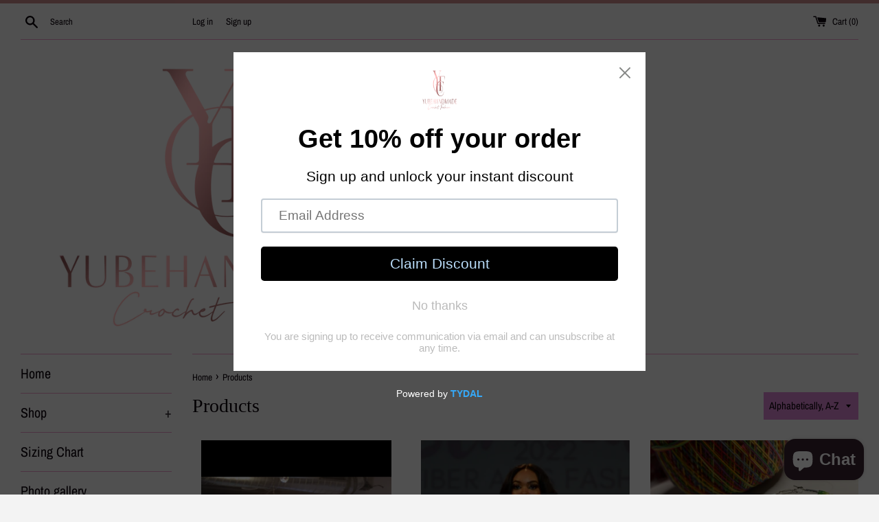

--- FILE ---
content_type: text/html; charset=utf-8
request_url: https://www.yubehandmade.com/collections/all?page=6
body_size: 32622
content:
<!doctype html>
<html class="supports-no-js" lang="en">
<head>
  <meta charset="utf-8">
  <meta http-equiv="X-UA-Compatible" content="IE=edge,chrome=1">
  <meta name="viewport" content="width=device-width,initial-scale=1">
  <meta name="theme-color" content="">
  <link rel="canonical" href="https://www.yubehandmade.com/collections/all?page=6">

  
    <link rel="shortcut icon" href="//www.yubehandmade.com/cdn/shop/files/5251A83B-4FC9-4CF6-81D7-70D0A93180FF_32x32.jpg?v=1648053308" type="image/png" />
  

  <title>
  Products &ndash; Page 6 &ndash; www.yubehandmade.com 
  </title>

  

  <!-- /snippets/social-meta-tags.liquid -->




<meta property="og:site_name" content="www.yubehandmade.com ">
<meta property="og:url" content="https://www.yubehandmade.com/collections/all?page=6">
<meta property="og:title" content="Products">
<meta property="og:type" content="product.group">
<meta property="og:description" content="Beautifully Handmade Crochet Designs! ">

<meta property="og:image" content="http://www.yubehandmade.com/cdn/shop/files/498A9E9E-BB61-4350-B81F-BD23ADB97743_1200x1200.png?v=1692979707">
<meta property="og:image:secure_url" content="https://www.yubehandmade.com/cdn/shop/files/498A9E9E-BB61-4350-B81F-BD23ADB97743_1200x1200.png?v=1692979707">


  <meta name="twitter:site" content="@https://Yubehandmade1">

<meta name="twitter:card" content="summary_large_image">
<meta name="twitter:title" content="Products">
<meta name="twitter:description" content="Beautifully Handmade Crochet Designs! ">


  <script>
    document.documentElement.className = document.documentElement.className.replace('supports-no-js', 'supports-js');

    var theme = {
      mapStrings: {
        addressError: "Error looking up that address",
        addressNoResults: "No results for that address",
        addressQueryLimit: "You have exceeded the Google API usage limit. Consider upgrading to a \u003ca href=\"https:\/\/developers.google.com\/maps\/premium\/usage-limits\"\u003ePremium Plan\u003c\/a\u003e.",
        authError: "There was a problem authenticating your Google Maps account."
      }
    }
  </script>

  <link href="//www.yubehandmade.com/cdn/shop/t/6/assets/theme.scss.css?v=32465235765510166671759261734" rel="stylesheet" type="text/css" media="all" />

  <script>window.performance && window.performance.mark && window.performance.mark('shopify.content_for_header.start');</script><meta id="shopify-digital-wallet" name="shopify-digital-wallet" content="/29329450/digital_wallets/dialog">
<meta name="shopify-checkout-api-token" content="b636d1271675851c6962f973a124c8de">
<meta id="in-context-paypal-metadata" data-shop-id="29329450" data-venmo-supported="false" data-environment="production" data-locale="en_US" data-paypal-v4="true" data-currency="USD">
<link rel="alternate" type="application/atom+xml" title="Feed" href="/collections/all.atom" />
<link rel="prev" href="/collections/all?page=5">
<link rel="next" href="/collections/all?page=7">
<script async="async" src="/checkouts/internal/preloads.js?locale=en-US"></script>
<link rel="preconnect" href="https://shop.app" crossorigin="anonymous">
<script async="async" src="https://shop.app/checkouts/internal/preloads.js?locale=en-US&shop_id=29329450" crossorigin="anonymous"></script>
<script id="apple-pay-shop-capabilities" type="application/json">{"shopId":29329450,"countryCode":"US","currencyCode":"USD","merchantCapabilities":["supports3DS"],"merchantId":"gid:\/\/shopify\/Shop\/29329450","merchantName":"www.yubehandmade.com ","requiredBillingContactFields":["postalAddress","email","phone"],"requiredShippingContactFields":["postalAddress","email","phone"],"shippingType":"shipping","supportedNetworks":["visa","masterCard","amex","discover","elo","jcb"],"total":{"type":"pending","label":"www.yubehandmade.com ","amount":"1.00"},"shopifyPaymentsEnabled":true,"supportsSubscriptions":true}</script>
<script id="shopify-features" type="application/json">{"accessToken":"b636d1271675851c6962f973a124c8de","betas":["rich-media-storefront-analytics"],"domain":"www.yubehandmade.com","predictiveSearch":true,"shopId":29329450,"locale":"en"}</script>
<script>var Shopify = Shopify || {};
Shopify.shop = "www-yubehandmade-com.myshopify.com";
Shopify.locale = "en";
Shopify.currency = {"active":"USD","rate":"1.0"};
Shopify.country = "US";
Shopify.theme = {"name":"Simple [Afterpay 1\/12\/21]","id":117576335524,"schema_name":"Simple","schema_version":"10.7.7","theme_store_id":578,"role":"main"};
Shopify.theme.handle = "null";
Shopify.theme.style = {"id":null,"handle":null};
Shopify.cdnHost = "www.yubehandmade.com/cdn";
Shopify.routes = Shopify.routes || {};
Shopify.routes.root = "/";</script>
<script type="module">!function(o){(o.Shopify=o.Shopify||{}).modules=!0}(window);</script>
<script>!function(o){function n(){var o=[];function n(){o.push(Array.prototype.slice.apply(arguments))}return n.q=o,n}var t=o.Shopify=o.Shopify||{};t.loadFeatures=n(),t.autoloadFeatures=n()}(window);</script>
<script>
  window.ShopifyPay = window.ShopifyPay || {};
  window.ShopifyPay.apiHost = "shop.app\/pay";
  window.ShopifyPay.redirectState = null;
</script>
<script id="shop-js-analytics" type="application/json">{"pageType":"collection"}</script>
<script defer="defer" async type="module" src="//www.yubehandmade.com/cdn/shopifycloud/shop-js/modules/v2/client.init-shop-cart-sync_WVOgQShq.en.esm.js"></script>
<script defer="defer" async type="module" src="//www.yubehandmade.com/cdn/shopifycloud/shop-js/modules/v2/chunk.common_C_13GLB1.esm.js"></script>
<script defer="defer" async type="module" src="//www.yubehandmade.com/cdn/shopifycloud/shop-js/modules/v2/chunk.modal_CLfMGd0m.esm.js"></script>
<script type="module">
  await import("//www.yubehandmade.com/cdn/shopifycloud/shop-js/modules/v2/client.init-shop-cart-sync_WVOgQShq.en.esm.js");
await import("//www.yubehandmade.com/cdn/shopifycloud/shop-js/modules/v2/chunk.common_C_13GLB1.esm.js");
await import("//www.yubehandmade.com/cdn/shopifycloud/shop-js/modules/v2/chunk.modal_CLfMGd0m.esm.js");

  window.Shopify.SignInWithShop?.initShopCartSync?.({"fedCMEnabled":true,"windoidEnabled":true});

</script>
<script>
  window.Shopify = window.Shopify || {};
  if (!window.Shopify.featureAssets) window.Shopify.featureAssets = {};
  window.Shopify.featureAssets['shop-js'] = {"shop-cart-sync":["modules/v2/client.shop-cart-sync_DuR37GeY.en.esm.js","modules/v2/chunk.common_C_13GLB1.esm.js","modules/v2/chunk.modal_CLfMGd0m.esm.js"],"init-fed-cm":["modules/v2/client.init-fed-cm_BucUoe6W.en.esm.js","modules/v2/chunk.common_C_13GLB1.esm.js","modules/v2/chunk.modal_CLfMGd0m.esm.js"],"shop-toast-manager":["modules/v2/client.shop-toast-manager_B0JfrpKj.en.esm.js","modules/v2/chunk.common_C_13GLB1.esm.js","modules/v2/chunk.modal_CLfMGd0m.esm.js"],"init-shop-cart-sync":["modules/v2/client.init-shop-cart-sync_WVOgQShq.en.esm.js","modules/v2/chunk.common_C_13GLB1.esm.js","modules/v2/chunk.modal_CLfMGd0m.esm.js"],"shop-button":["modules/v2/client.shop-button_B_U3bv27.en.esm.js","modules/v2/chunk.common_C_13GLB1.esm.js","modules/v2/chunk.modal_CLfMGd0m.esm.js"],"init-windoid":["modules/v2/client.init-windoid_DuP9q_di.en.esm.js","modules/v2/chunk.common_C_13GLB1.esm.js","modules/v2/chunk.modal_CLfMGd0m.esm.js"],"shop-cash-offers":["modules/v2/client.shop-cash-offers_BmULhtno.en.esm.js","modules/v2/chunk.common_C_13GLB1.esm.js","modules/v2/chunk.modal_CLfMGd0m.esm.js"],"pay-button":["modules/v2/client.pay-button_CrPSEbOK.en.esm.js","modules/v2/chunk.common_C_13GLB1.esm.js","modules/v2/chunk.modal_CLfMGd0m.esm.js"],"init-customer-accounts":["modules/v2/client.init-customer-accounts_jNk9cPYQ.en.esm.js","modules/v2/client.shop-login-button_DJ5ldayH.en.esm.js","modules/v2/chunk.common_C_13GLB1.esm.js","modules/v2/chunk.modal_CLfMGd0m.esm.js"],"avatar":["modules/v2/client.avatar_BTnouDA3.en.esm.js"],"checkout-modal":["modules/v2/client.checkout-modal_pBPyh9w8.en.esm.js","modules/v2/chunk.common_C_13GLB1.esm.js","modules/v2/chunk.modal_CLfMGd0m.esm.js"],"init-shop-for-new-customer-accounts":["modules/v2/client.init-shop-for-new-customer-accounts_BUoCy7a5.en.esm.js","modules/v2/client.shop-login-button_DJ5ldayH.en.esm.js","modules/v2/chunk.common_C_13GLB1.esm.js","modules/v2/chunk.modal_CLfMGd0m.esm.js"],"init-customer-accounts-sign-up":["modules/v2/client.init-customer-accounts-sign-up_CnczCz9H.en.esm.js","modules/v2/client.shop-login-button_DJ5ldayH.en.esm.js","modules/v2/chunk.common_C_13GLB1.esm.js","modules/v2/chunk.modal_CLfMGd0m.esm.js"],"init-shop-email-lookup-coordinator":["modules/v2/client.init-shop-email-lookup-coordinator_CzjY5t9o.en.esm.js","modules/v2/chunk.common_C_13GLB1.esm.js","modules/v2/chunk.modal_CLfMGd0m.esm.js"],"shop-follow-button":["modules/v2/client.shop-follow-button_CsYC63q7.en.esm.js","modules/v2/chunk.common_C_13GLB1.esm.js","modules/v2/chunk.modal_CLfMGd0m.esm.js"],"shop-login-button":["modules/v2/client.shop-login-button_DJ5ldayH.en.esm.js","modules/v2/chunk.common_C_13GLB1.esm.js","modules/v2/chunk.modal_CLfMGd0m.esm.js"],"shop-login":["modules/v2/client.shop-login_B9ccPdmx.en.esm.js","modules/v2/chunk.common_C_13GLB1.esm.js","modules/v2/chunk.modal_CLfMGd0m.esm.js"],"lead-capture":["modules/v2/client.lead-capture_D0K_KgYb.en.esm.js","modules/v2/chunk.common_C_13GLB1.esm.js","modules/v2/chunk.modal_CLfMGd0m.esm.js"],"payment-terms":["modules/v2/client.payment-terms_BWmiNN46.en.esm.js","modules/v2/chunk.common_C_13GLB1.esm.js","modules/v2/chunk.modal_CLfMGd0m.esm.js"]};
</script>
<script>(function() {
  var isLoaded = false;
  function asyncLoad() {
    if (isLoaded) return;
    isLoaded = true;
    var urls = ["\/\/cdn.shopify.com\/proxy\/1edc4b65993ac7e8d38b424368465385db2da496266e08f692431dac2eb8c910\/session-recording-now.herokuapp.com\/session-recording-now.js?shop=www-yubehandmade-com.myshopify.com\u0026sp-cache-control=cHVibGljLCBtYXgtYWdlPTkwMA","https:\/\/cdn.shopify.com\/s\/files\/1\/2932\/9450\/t\/6\/assets\/pop_29329450.js?v=1685883347\u0026shop=www-yubehandmade-com.myshopify.com"];
    for (var i = 0; i < urls.length; i++) {
      var s = document.createElement('script');
      s.type = 'text/javascript';
      s.async = true;
      s.src = urls[i];
      var x = document.getElementsByTagName('script')[0];
      x.parentNode.insertBefore(s, x);
    }
  };
  if(window.attachEvent) {
    window.attachEvent('onload', asyncLoad);
  } else {
    window.addEventListener('load', asyncLoad, false);
  }
})();</script>
<script id="__st">var __st={"a":29329450,"offset":-18000,"reqid":"c26571ed-4cfb-4a5a-b961-95dc70238971-1769703061","pageurl":"www.yubehandmade.com\/collections\/all?page=6","u":"be2822cb8a36","p":"collection"};</script>
<script>window.ShopifyPaypalV4VisibilityTracking = true;</script>
<script id="captcha-bootstrap">!function(){'use strict';const t='contact',e='account',n='new_comment',o=[[t,t],['blogs',n],['comments',n],[t,'customer']],c=[[e,'customer_login'],[e,'guest_login'],[e,'recover_customer_password'],[e,'create_customer']],r=t=>t.map((([t,e])=>`form[action*='/${t}']:not([data-nocaptcha='true']) input[name='form_type'][value='${e}']`)).join(','),a=t=>()=>t?[...document.querySelectorAll(t)].map((t=>t.form)):[];function s(){const t=[...o],e=r(t);return a(e)}const i='password',u='form_key',d=['recaptcha-v3-token','g-recaptcha-response','h-captcha-response',i],f=()=>{try{return window.sessionStorage}catch{return}},m='__shopify_v',_=t=>t.elements[u];function p(t,e,n=!1){try{const o=window.sessionStorage,c=JSON.parse(o.getItem(e)),{data:r}=function(t){const{data:e,action:n}=t;return t[m]||n?{data:e,action:n}:{data:t,action:n}}(c);for(const[e,n]of Object.entries(r))t.elements[e]&&(t.elements[e].value=n);n&&o.removeItem(e)}catch(o){console.error('form repopulation failed',{error:o})}}const l='form_type',E='cptcha';function T(t){t.dataset[E]=!0}const w=window,h=w.document,L='Shopify',v='ce_forms',y='captcha';let A=!1;((t,e)=>{const n=(g='f06e6c50-85a8-45c8-87d0-21a2b65856fe',I='https://cdn.shopify.com/shopifycloud/storefront-forms-hcaptcha/ce_storefront_forms_captcha_hcaptcha.v1.5.2.iife.js',D={infoText:'Protected by hCaptcha',privacyText:'Privacy',termsText:'Terms'},(t,e,n)=>{const o=w[L][v],c=o.bindForm;if(c)return c(t,g,e,D).then(n);var r;o.q.push([[t,g,e,D],n]),r=I,A||(h.body.append(Object.assign(h.createElement('script'),{id:'captcha-provider',async:!0,src:r})),A=!0)});var g,I,D;w[L]=w[L]||{},w[L][v]=w[L][v]||{},w[L][v].q=[],w[L][y]=w[L][y]||{},w[L][y].protect=function(t,e){n(t,void 0,e),T(t)},Object.freeze(w[L][y]),function(t,e,n,w,h,L){const[v,y,A,g]=function(t,e,n){const i=e?o:[],u=t?c:[],d=[...i,...u],f=r(d),m=r(i),_=r(d.filter((([t,e])=>n.includes(e))));return[a(f),a(m),a(_),s()]}(w,h,L),I=t=>{const e=t.target;return e instanceof HTMLFormElement?e:e&&e.form},D=t=>v().includes(t);t.addEventListener('submit',(t=>{const e=I(t);if(!e)return;const n=D(e)&&!e.dataset.hcaptchaBound&&!e.dataset.recaptchaBound,o=_(e),c=g().includes(e)&&(!o||!o.value);(n||c)&&t.preventDefault(),c&&!n&&(function(t){try{if(!f())return;!function(t){const e=f();if(!e)return;const n=_(t);if(!n)return;const o=n.value;o&&e.removeItem(o)}(t);const e=Array.from(Array(32),(()=>Math.random().toString(36)[2])).join('');!function(t,e){_(t)||t.append(Object.assign(document.createElement('input'),{type:'hidden',name:u})),t.elements[u].value=e}(t,e),function(t,e){const n=f();if(!n)return;const o=[...t.querySelectorAll(`input[type='${i}']`)].map((({name:t})=>t)),c=[...d,...o],r={};for(const[a,s]of new FormData(t).entries())c.includes(a)||(r[a]=s);n.setItem(e,JSON.stringify({[m]:1,action:t.action,data:r}))}(t,e)}catch(e){console.error('failed to persist form',e)}}(e),e.submit())}));const S=(t,e)=>{t&&!t.dataset[E]&&(n(t,e.some((e=>e===t))),T(t))};for(const o of['focusin','change'])t.addEventListener(o,(t=>{const e=I(t);D(e)&&S(e,y())}));const B=e.get('form_key'),M=e.get(l),P=B&&M;t.addEventListener('DOMContentLoaded',(()=>{const t=y();if(P)for(const e of t)e.elements[l].value===M&&p(e,B);[...new Set([...A(),...v().filter((t=>'true'===t.dataset.shopifyCaptcha))])].forEach((e=>S(e,t)))}))}(h,new URLSearchParams(w.location.search),n,t,e,['guest_login'])})(!0,!0)}();</script>
<script integrity="sha256-4kQ18oKyAcykRKYeNunJcIwy7WH5gtpwJnB7kiuLZ1E=" data-source-attribution="shopify.loadfeatures" defer="defer" src="//www.yubehandmade.com/cdn/shopifycloud/storefront/assets/storefront/load_feature-a0a9edcb.js" crossorigin="anonymous"></script>
<script crossorigin="anonymous" defer="defer" src="//www.yubehandmade.com/cdn/shopifycloud/storefront/assets/shopify_pay/storefront-65b4c6d7.js?v=20250812"></script>
<script data-source-attribution="shopify.dynamic_checkout.dynamic.init">var Shopify=Shopify||{};Shopify.PaymentButton=Shopify.PaymentButton||{isStorefrontPortableWallets:!0,init:function(){window.Shopify.PaymentButton.init=function(){};var t=document.createElement("script");t.src="https://www.yubehandmade.com/cdn/shopifycloud/portable-wallets/latest/portable-wallets.en.js",t.type="module",document.head.appendChild(t)}};
</script>
<script data-source-attribution="shopify.dynamic_checkout.buyer_consent">
  function portableWalletsHideBuyerConsent(e){var t=document.getElementById("shopify-buyer-consent"),n=document.getElementById("shopify-subscription-policy-button");t&&n&&(t.classList.add("hidden"),t.setAttribute("aria-hidden","true"),n.removeEventListener("click",e))}function portableWalletsShowBuyerConsent(e){var t=document.getElementById("shopify-buyer-consent"),n=document.getElementById("shopify-subscription-policy-button");t&&n&&(t.classList.remove("hidden"),t.removeAttribute("aria-hidden"),n.addEventListener("click",e))}window.Shopify?.PaymentButton&&(window.Shopify.PaymentButton.hideBuyerConsent=portableWalletsHideBuyerConsent,window.Shopify.PaymentButton.showBuyerConsent=portableWalletsShowBuyerConsent);
</script>
<script data-source-attribution="shopify.dynamic_checkout.cart.bootstrap">document.addEventListener("DOMContentLoaded",(function(){function t(){return document.querySelector("shopify-accelerated-checkout-cart, shopify-accelerated-checkout")}if(t())Shopify.PaymentButton.init();else{new MutationObserver((function(e,n){t()&&(Shopify.PaymentButton.init(),n.disconnect())})).observe(document.body,{childList:!0,subtree:!0})}}));
</script>
<link id="shopify-accelerated-checkout-styles" rel="stylesheet" media="screen" href="https://www.yubehandmade.com/cdn/shopifycloud/portable-wallets/latest/accelerated-checkout-backwards-compat.css" crossorigin="anonymous">
<style id="shopify-accelerated-checkout-cart">
        #shopify-buyer-consent {
  margin-top: 1em;
  display: inline-block;
  width: 100%;
}

#shopify-buyer-consent.hidden {
  display: none;
}

#shopify-subscription-policy-button {
  background: none;
  border: none;
  padding: 0;
  text-decoration: underline;
  font-size: inherit;
  cursor: pointer;
}

#shopify-subscription-policy-button::before {
  box-shadow: none;
}

      </style>

<script>window.performance && window.performance.mark && window.performance.mark('shopify.content_for_header.end');</script>

  <script src="//www.yubehandmade.com/cdn/shop/t/6/assets/jquery-1.11.0.min.js?v=32460426840832490021610488427" type="text/javascript"></script>
  <script src="//www.yubehandmade.com/cdn/shop/t/6/assets/modernizr.min.js?v=44044439420609591321610488428" type="text/javascript"></script>

  <script src="//www.yubehandmade.com/cdn/shop/t/6/assets/lazysizes.min.js?v=155223123402716617051610488427" async="async"></script>

  

<script src="https://cdn.shopify.com/extensions/019b8d54-2388-79d8-becc-d32a3afe2c7a/omnisend-50/assets/omnisend-in-shop.js" type="text/javascript" defer="defer"></script>
<script src="https://cdn.shopify.com/extensions/e8878072-2f6b-4e89-8082-94b04320908d/inbox-1254/assets/inbox-chat-loader.js" type="text/javascript" defer="defer"></script>
<script src="https://cdn.shopify.com/extensions/1aff304a-11ec-47a0-aee1-7f4ae56792d4/tydal-popups-email-pop-ups-4/assets/pop-app-embed.js" type="text/javascript" defer="defer"></script>
<link href="https://monorail-edge.shopifysvc.com" rel="dns-prefetch">
<script>(function(){if ("sendBeacon" in navigator && "performance" in window) {try {var session_token_from_headers = performance.getEntriesByType('navigation')[0].serverTiming.find(x => x.name == '_s').description;} catch {var session_token_from_headers = undefined;}var session_cookie_matches = document.cookie.match(/_shopify_s=([^;]*)/);var session_token_from_cookie = session_cookie_matches && session_cookie_matches.length === 2 ? session_cookie_matches[1] : "";var session_token = session_token_from_headers || session_token_from_cookie || "";function handle_abandonment_event(e) {var entries = performance.getEntries().filter(function(entry) {return /monorail-edge.shopifysvc.com/.test(entry.name);});if (!window.abandonment_tracked && entries.length === 0) {window.abandonment_tracked = true;var currentMs = Date.now();var navigation_start = performance.timing.navigationStart;var payload = {shop_id: 29329450,url: window.location.href,navigation_start,duration: currentMs - navigation_start,session_token,page_type: "collection"};window.navigator.sendBeacon("https://monorail-edge.shopifysvc.com/v1/produce", JSON.stringify({schema_id: "online_store_buyer_site_abandonment/1.1",payload: payload,metadata: {event_created_at_ms: currentMs,event_sent_at_ms: currentMs}}));}}window.addEventListener('pagehide', handle_abandonment_event);}}());</script>
<script id="web-pixels-manager-setup">(function e(e,d,r,n,o){if(void 0===o&&(o={}),!Boolean(null===(a=null===(i=window.Shopify)||void 0===i?void 0:i.analytics)||void 0===a?void 0:a.replayQueue)){var i,a;window.Shopify=window.Shopify||{};var t=window.Shopify;t.analytics=t.analytics||{};var s=t.analytics;s.replayQueue=[],s.publish=function(e,d,r){return s.replayQueue.push([e,d,r]),!0};try{self.performance.mark("wpm:start")}catch(e){}var l=function(){var e={modern:/Edge?\/(1{2}[4-9]|1[2-9]\d|[2-9]\d{2}|\d{4,})\.\d+(\.\d+|)|Firefox\/(1{2}[4-9]|1[2-9]\d|[2-9]\d{2}|\d{4,})\.\d+(\.\d+|)|Chrom(ium|e)\/(9{2}|\d{3,})\.\d+(\.\d+|)|(Maci|X1{2}).+ Version\/(15\.\d+|(1[6-9]|[2-9]\d|\d{3,})\.\d+)([,.]\d+|)( \(\w+\)|)( Mobile\/\w+|) Safari\/|Chrome.+OPR\/(9{2}|\d{3,})\.\d+\.\d+|(CPU[ +]OS|iPhone[ +]OS|CPU[ +]iPhone|CPU IPhone OS|CPU iPad OS)[ +]+(15[._]\d+|(1[6-9]|[2-9]\d|\d{3,})[._]\d+)([._]\d+|)|Android:?[ /-](13[3-9]|1[4-9]\d|[2-9]\d{2}|\d{4,})(\.\d+|)(\.\d+|)|Android.+Firefox\/(13[5-9]|1[4-9]\d|[2-9]\d{2}|\d{4,})\.\d+(\.\d+|)|Android.+Chrom(ium|e)\/(13[3-9]|1[4-9]\d|[2-9]\d{2}|\d{4,})\.\d+(\.\d+|)|SamsungBrowser\/([2-9]\d|\d{3,})\.\d+/,legacy:/Edge?\/(1[6-9]|[2-9]\d|\d{3,})\.\d+(\.\d+|)|Firefox\/(5[4-9]|[6-9]\d|\d{3,})\.\d+(\.\d+|)|Chrom(ium|e)\/(5[1-9]|[6-9]\d|\d{3,})\.\d+(\.\d+|)([\d.]+$|.*Safari\/(?![\d.]+ Edge\/[\d.]+$))|(Maci|X1{2}).+ Version\/(10\.\d+|(1[1-9]|[2-9]\d|\d{3,})\.\d+)([,.]\d+|)( \(\w+\)|)( Mobile\/\w+|) Safari\/|Chrome.+OPR\/(3[89]|[4-9]\d|\d{3,})\.\d+\.\d+|(CPU[ +]OS|iPhone[ +]OS|CPU[ +]iPhone|CPU IPhone OS|CPU iPad OS)[ +]+(10[._]\d+|(1[1-9]|[2-9]\d|\d{3,})[._]\d+)([._]\d+|)|Android:?[ /-](13[3-9]|1[4-9]\d|[2-9]\d{2}|\d{4,})(\.\d+|)(\.\d+|)|Mobile Safari.+OPR\/([89]\d|\d{3,})\.\d+\.\d+|Android.+Firefox\/(13[5-9]|1[4-9]\d|[2-9]\d{2}|\d{4,})\.\d+(\.\d+|)|Android.+Chrom(ium|e)\/(13[3-9]|1[4-9]\d|[2-9]\d{2}|\d{4,})\.\d+(\.\d+|)|Android.+(UC? ?Browser|UCWEB|U3)[ /]?(15\.([5-9]|\d{2,})|(1[6-9]|[2-9]\d|\d{3,})\.\d+)\.\d+|SamsungBrowser\/(5\.\d+|([6-9]|\d{2,})\.\d+)|Android.+MQ{2}Browser\/(14(\.(9|\d{2,})|)|(1[5-9]|[2-9]\d|\d{3,})(\.\d+|))(\.\d+|)|K[Aa][Ii]OS\/(3\.\d+|([4-9]|\d{2,})\.\d+)(\.\d+|)/},d=e.modern,r=e.legacy,n=navigator.userAgent;return n.match(d)?"modern":n.match(r)?"legacy":"unknown"}(),u="modern"===l?"modern":"legacy",c=(null!=n?n:{modern:"",legacy:""})[u],f=function(e){return[e.baseUrl,"/wpm","/b",e.hashVersion,"modern"===e.buildTarget?"m":"l",".js"].join("")}({baseUrl:d,hashVersion:r,buildTarget:u}),m=function(e){var d=e.version,r=e.bundleTarget,n=e.surface,o=e.pageUrl,i=e.monorailEndpoint;return{emit:function(e){var a=e.status,t=e.errorMsg,s=(new Date).getTime(),l=JSON.stringify({metadata:{event_sent_at_ms:s},events:[{schema_id:"web_pixels_manager_load/3.1",payload:{version:d,bundle_target:r,page_url:o,status:a,surface:n,error_msg:t},metadata:{event_created_at_ms:s}}]});if(!i)return console&&console.warn&&console.warn("[Web Pixels Manager] No Monorail endpoint provided, skipping logging."),!1;try{return self.navigator.sendBeacon.bind(self.navigator)(i,l)}catch(e){}var u=new XMLHttpRequest;try{return u.open("POST",i,!0),u.setRequestHeader("Content-Type","text/plain"),u.send(l),!0}catch(e){return console&&console.warn&&console.warn("[Web Pixels Manager] Got an unhandled error while logging to Monorail."),!1}}}}({version:r,bundleTarget:l,surface:e.surface,pageUrl:self.location.href,monorailEndpoint:e.monorailEndpoint});try{o.browserTarget=l,function(e){var d=e.src,r=e.async,n=void 0===r||r,o=e.onload,i=e.onerror,a=e.sri,t=e.scriptDataAttributes,s=void 0===t?{}:t,l=document.createElement("script"),u=document.querySelector("head"),c=document.querySelector("body");if(l.async=n,l.src=d,a&&(l.integrity=a,l.crossOrigin="anonymous"),s)for(var f in s)if(Object.prototype.hasOwnProperty.call(s,f))try{l.dataset[f]=s[f]}catch(e){}if(o&&l.addEventListener("load",o),i&&l.addEventListener("error",i),u)u.appendChild(l);else{if(!c)throw new Error("Did not find a head or body element to append the script");c.appendChild(l)}}({src:f,async:!0,onload:function(){if(!function(){var e,d;return Boolean(null===(d=null===(e=window.Shopify)||void 0===e?void 0:e.analytics)||void 0===d?void 0:d.initialized)}()){var d=window.webPixelsManager.init(e)||void 0;if(d){var r=window.Shopify.analytics;r.replayQueue.forEach((function(e){var r=e[0],n=e[1],o=e[2];d.publishCustomEvent(r,n,o)})),r.replayQueue=[],r.publish=d.publishCustomEvent,r.visitor=d.visitor,r.initialized=!0}}},onerror:function(){return m.emit({status:"failed",errorMsg:"".concat(f," has failed to load")})},sri:function(e){var d=/^sha384-[A-Za-z0-9+/=]+$/;return"string"==typeof e&&d.test(e)}(c)?c:"",scriptDataAttributes:o}),m.emit({status:"loading"})}catch(e){m.emit({status:"failed",errorMsg:(null==e?void 0:e.message)||"Unknown error"})}}})({shopId: 29329450,storefrontBaseUrl: "https://www.yubehandmade.com",extensionsBaseUrl: "https://extensions.shopifycdn.com/cdn/shopifycloud/web-pixels-manager",monorailEndpoint: "https://monorail-edge.shopifysvc.com/unstable/produce_batch",surface: "storefront-renderer",enabledBetaFlags: ["2dca8a86"],webPixelsConfigList: [{"id":"1103003812","configuration":"{\"webPixelName\":\"Judge.me\"}","eventPayloadVersion":"v1","runtimeContext":"STRICT","scriptVersion":"34ad157958823915625854214640f0bf","type":"APP","apiClientId":683015,"privacyPurposes":["ANALYTICS"],"dataSharingAdjustments":{"protectedCustomerApprovalScopes":["read_customer_email","read_customer_name","read_customer_personal_data","read_customer_phone"]}},{"id":"231440548","configuration":"{\"pixel_id\":\"436212566944340\",\"pixel_type\":\"facebook_pixel\",\"metaapp_system_user_token\":\"-\"}","eventPayloadVersion":"v1","runtimeContext":"OPEN","scriptVersion":"ca16bc87fe92b6042fbaa3acc2fbdaa6","type":"APP","apiClientId":2329312,"privacyPurposes":["ANALYTICS","MARKETING","SALE_OF_DATA"],"dataSharingAdjustments":{"protectedCustomerApprovalScopes":["read_customer_address","read_customer_email","read_customer_name","read_customer_personal_data","read_customer_phone"]}},{"id":"144375972","eventPayloadVersion":"v1","runtimeContext":"LAX","scriptVersion":"1","type":"CUSTOM","privacyPurposes":["ANALYTICS"],"name":"Google Analytics tag (migrated)"},{"id":"shopify-app-pixel","configuration":"{}","eventPayloadVersion":"v1","runtimeContext":"STRICT","scriptVersion":"0450","apiClientId":"shopify-pixel","type":"APP","privacyPurposes":["ANALYTICS","MARKETING"]},{"id":"shopify-custom-pixel","eventPayloadVersion":"v1","runtimeContext":"LAX","scriptVersion":"0450","apiClientId":"shopify-pixel","type":"CUSTOM","privacyPurposes":["ANALYTICS","MARKETING"]}],isMerchantRequest: false,initData: {"shop":{"name":"www.yubehandmade.com ","paymentSettings":{"currencyCode":"USD"},"myshopifyDomain":"www-yubehandmade-com.myshopify.com","countryCode":"US","storefrontUrl":"https:\/\/www.yubehandmade.com"},"customer":null,"cart":null,"checkout":null,"productVariants":[],"purchasingCompany":null},},"https://www.yubehandmade.com/cdn","1d2a099fw23dfb22ep557258f5m7a2edbae",{"modern":"","legacy":""},{"shopId":"29329450","storefrontBaseUrl":"https:\/\/www.yubehandmade.com","extensionBaseUrl":"https:\/\/extensions.shopifycdn.com\/cdn\/shopifycloud\/web-pixels-manager","surface":"storefront-renderer","enabledBetaFlags":"[\"2dca8a86\"]","isMerchantRequest":"false","hashVersion":"1d2a099fw23dfb22ep557258f5m7a2edbae","publish":"custom","events":"[[\"page_viewed\",{}],[\"collection_viewed\",{\"collection\":{\"id\":\"\",\"title\":\"Products\",\"productVariants\":[{\"price\":{\"amount\":500.0,\"currencyCode\":\"USD\"},\"product\":{\"title\":\"Puffy Duster Vest \u0026 Crochet Chaps\",\"vendor\":\"www.yubehandmade.com\",\"id\":\"8694088728740\",\"untranslatedTitle\":\"Puffy Duster Vest \u0026 Crochet Chaps\",\"url\":\"\/products\/puffy-duster-vest\",\"type\":\"\"},\"id\":\"45899673960612\",\"image\":{\"src\":\"\/\/www.yubehandmade.com\/cdn\/shop\/files\/IMG-8047.png?v=1717976238\"},\"sku\":\"\",\"title\":\"Small \/ Neon pink\",\"untranslatedTitle\":\"Small \/ Neon pink\"},{\"price\":{\"amount\":125.0,\"currencyCode\":\"USD\"},\"product\":{\"title\":\"Puffy Vest\",\"vendor\":\"www.yubehandmade.com\",\"id\":\"7261674668196\",\"untranslatedTitle\":\"Puffy Vest\",\"url\":\"\/products\/puffy-vest\",\"type\":\"\"},\"id\":\"41986978349220\",\"image\":{\"src\":\"\/\/www.yubehandmade.com\/cdn\/shop\/products\/image_27a6725c-00e7-4e63-9696-ee342bda9171.jpg?v=1648325748\"},\"sku\":\"\",\"title\":\"XSmall \/ Quartz Pink\",\"untranslatedTitle\":\"XSmall \/ Quartz Pink\"},{\"price\":{\"amount\":25.0,\"currencyCode\":\"USD\"},\"product\":{\"title\":\"Rainbow Crochet Hoop Earrings\",\"vendor\":\"www.yubehandmade.com\",\"id\":\"8372216103076\",\"untranslatedTitle\":\"Rainbow Crochet Hoop Earrings\",\"url\":\"\/products\/rainbow-crochet-hoop-earrings\",\"type\":\"\"},\"id\":\"44974266187940\",\"image\":{\"src\":\"\/\/www.yubehandmade.com\/cdn\/shop\/files\/IMG-5039.heic?v=1706037927\"},\"sku\":\"\",\"title\":\"Rainbow Hoops\",\"untranslatedTitle\":\"Rainbow Hoops\"},{\"price\":{\"amount\":45.0,\"currencyCode\":\"USD\"},\"product\":{\"title\":\"Red Bucket Hat\",\"vendor\":\"www.yubehandmade.com\",\"id\":\"8266347118756\",\"untranslatedTitle\":\"Red Bucket Hat\",\"url\":\"\/products\/bucket-hat-1\",\"type\":\"\"},\"id\":\"44658863014052\",\"image\":{\"src\":\"\/\/www.yubehandmade.com\/cdn\/shop\/files\/IMG-3043.jpg?v=1697633569\"},\"sku\":\"\",\"title\":\"Black with red, yellow and blue\",\"untranslatedTitle\":\"Black with red, yellow and blue\"},{\"price\":{\"amount\":150.0,\"currencyCode\":\"USD\"},\"product\":{\"title\":\"Rihanna Mini Dress\",\"vendor\":\"www.yubehandmade.com\",\"id\":\"6713809698980\",\"untranslatedTitle\":\"Rihanna Mini Dress\",\"url\":\"\/products\/rihanna\",\"type\":\"\"},\"id\":\"39929331482788\",\"image\":{\"src\":\"\/\/www.yubehandmade.com\/cdn\/shop\/products\/image_01b7cf6c-2d64-4abb-acc2-8156014b269c.jpg?v=1624389143\"},\"sku\":\"\",\"title\":\"Cream \/ XSmall\",\"untranslatedTitle\":\"Cream \/ XSmall\"},{\"price\":{\"amount\":200.0,\"currencyCode\":\"USD\"},\"product\":{\"title\":\"Ring Set\",\"vendor\":\"www.yubehandmade.com\",\"id\":\"6848911343780\",\"untranslatedTitle\":\"Ring Set\",\"url\":\"\/products\/ring-set\",\"type\":\"\"},\"id\":\"40474712506532\",\"image\":{\"src\":\"\/\/www.yubehandmade.com\/cdn\/shop\/products\/image_0c1d5ea4-af9f-498a-ad87-590d594f83a2.png?v=1627235552\"},\"sku\":\"\",\"title\":\"Amber (color on photo) \/ XSmall\",\"untranslatedTitle\":\"Amber (color on photo) \/ XSmall\"},{\"price\":{\"amount\":140.0,\"currencyCode\":\"USD\"},\"product\":{\"title\":\"Ruffle bottom\",\"vendor\":\"www.yubehandmade.com\",\"id\":\"8166504399012\",\"untranslatedTitle\":\"Ruffle bottom\",\"url\":\"\/products\/ruffle-bottom\",\"type\":\"\"},\"id\":\"44297980051620\",\"image\":{\"src\":\"\/\/www.yubehandmade.com\/cdn\/shop\/products\/image_aa481d9d-bd28-47b5-9ed1-c12945a373b4.jpg?v=1679775451\"},\"sku\":null,\"title\":\"XSmall \/ Bubble Gum pink\",\"untranslatedTitle\":\"XSmall \/ Bubble Gum pink\"},{\"price\":{\"amount\":60.0,\"currencyCode\":\"USD\"},\"product\":{\"title\":\"Ruffle Lifestyle\",\"vendor\":\"www.yubehandmade.com\",\"id\":\"6832841883812\",\"untranslatedTitle\":\"Ruffle Lifestyle\",\"url\":\"\/products\/ruffle-shorts\",\"type\":\"\"},\"id\":\"40407300767908\",\"image\":{\"src\":\"\/\/www.yubehandmade.com\/cdn\/shop\/products\/image_c6f02daa-3695-452d-ba4f-d9f5fa419bf1.png?v=1626544299\"},\"sku\":\"\",\"title\":\"Neon pink \/ XSmall\",\"untranslatedTitle\":\"Neon pink \/ XSmall\"},{\"price\":{\"amount\":25.0,\"currencyCode\":\"USD\"},\"product\":{\"title\":\"Shake It CoverUp\",\"vendor\":\"www.yubehandmade.com\",\"id\":\"653697712172\",\"untranslatedTitle\":\"Shake It CoverUp\",\"url\":\"\/products\/shake-it-coverup\",\"type\":\"\"},\"id\":\"7573505867820\",\"image\":{\"src\":\"\/\/www.yubehandmade.com\/cdn\/shop\/products\/image_7bad3d44-1757-4300-9ae0-3e1b47116ae5.jpg?v=1574732649\"},\"sku\":\"\",\"title\":\"Bubble Gum Pink \/ XSmall-Small \/ 100% Premium Acrylic and Cotton\",\"untranslatedTitle\":\"Bubble Gum Pink \/ XSmall-Small \/ 100% Premium Acrylic and Cotton\"},{\"price\":{\"amount\":25.0,\"currencyCode\":\"USD\"},\"product\":{\"title\":\"Shell Bikini\",\"vendor\":\"www.yubehandmade.com\",\"id\":\"4409065963613\",\"untranslatedTitle\":\"Shell Bikini\",\"url\":\"\/products\/shell-bikini-bottom-only\",\"type\":\"\"},\"id\":\"31444343160925\",\"image\":{\"src\":\"\/\/www.yubehandmade.com\/cdn\/shop\/products\/image_b4699aec-d169-4507-8798-fca51897b9ed.jpg?v=1574730891\"},\"sku\":\"\",\"title\":\"Red \/ XSmall\",\"untranslatedTitle\":\"Red \/ XSmall\"},{\"price\":{\"amount\":175.0,\"currencyCode\":\"USD\"},\"product\":{\"title\":\"Shell Set Full Bottom Bikini (Three Piece Set)\",\"vendor\":\"www.yubehandmade.com\",\"id\":\"1867262820396\",\"untranslatedTitle\":\"Shell Set Full Bottom Bikini (Three Piece Set)\",\"url\":\"\/products\/shell-set-full-bottom-bikini\",\"type\":\"\"},\"id\":\"14809968345132\",\"image\":{\"src\":\"\/\/www.yubehandmade.com\/cdn\/shop\/products\/image_ff8119e2-ad9a-4b59-8122-39e5b752036e.jpg?v=1559863027\"},\"sku\":\"\",\"title\":\"Gold Yellow \/ XSmall\",\"untranslatedTitle\":\"Gold Yellow \/ XSmall\"},{\"price\":{\"amount\":125.0,\"currencyCode\":\"USD\"},\"product\":{\"title\":\"Skort Set\",\"vendor\":\"www.yubehandmade.com\",\"id\":\"6616216797348\",\"untranslatedTitle\":\"Skort Set\",\"url\":\"\/products\/skort-set\",\"type\":\"\"},\"id\":\"39520840843428\",\"image\":{\"src\":\"\/\/www.yubehandmade.com\/cdn\/shop\/products\/image_bfbd390f-e914-4413-b769-04e1df4c331a.jpg?v=1616777143\"},\"sku\":\"\",\"title\":\"Olive green \/ XSmall\",\"untranslatedTitle\":\"Olive green \/ XSmall\"}]}}]]"});</script><script>
  window.ShopifyAnalytics = window.ShopifyAnalytics || {};
  window.ShopifyAnalytics.meta = window.ShopifyAnalytics.meta || {};
  window.ShopifyAnalytics.meta.currency = 'USD';
  var meta = {"products":[{"id":8694088728740,"gid":"gid:\/\/shopify\/Product\/8694088728740","vendor":"www.yubehandmade.com","type":"","handle":"puffy-duster-vest","variants":[{"id":45899673960612,"price":50000,"name":"Puffy Duster Vest \u0026 Crochet Chaps - Small \/ Neon pink","public_title":"Small \/ Neon pink","sku":""},{"id":45899673993380,"price":50000,"name":"Puffy Duster Vest \u0026 Crochet Chaps - Medium \/ Neon pink","public_title":"Medium \/ Neon pink","sku":""},{"id":45899674026148,"price":50000,"name":"Puffy Duster Vest \u0026 Crochet Chaps - Large \/ Neon pink","public_title":"Large \/ Neon pink","sku":""},{"id":45899674058916,"price":50000,"name":"Puffy Duster Vest \u0026 Crochet Chaps - XLarge \/ Neon pink","public_title":"XLarge \/ Neon pink","sku":""}],"remote":false},{"id":7261674668196,"gid":"gid:\/\/shopify\/Product\/7261674668196","vendor":"www.yubehandmade.com","type":"","handle":"puffy-vest","variants":[{"id":41986978349220,"price":12500,"name":"Puffy Vest - XSmall \/ Quartz Pink","public_title":"XSmall \/ Quartz Pink","sku":""},{"id":41986978381988,"price":12500,"name":"Puffy Vest - XSmall \/ White","public_title":"XSmall \/ White","sku":null},{"id":41986978414756,"price":12500,"name":"Puffy Vest - XSmall \/ Black","public_title":"XSmall \/ Black","sku":null},{"id":41986978447524,"price":12500,"name":"Puffy Vest - XSmall \/ Neon pink","public_title":"XSmall \/ Neon pink","sku":null},{"id":41986978480292,"price":12500,"name":"Puffy Vest - XSmall \/ Orange","public_title":"XSmall \/ Orange","sku":null},{"id":41986978513060,"price":12500,"name":"Puffy Vest - XSmall \/ Red","public_title":"XSmall \/ Red","sku":null},{"id":41986978545828,"price":12500,"name":"Puffy Vest - XSmall \/ Bright Yellow","public_title":"XSmall \/ Bright Yellow","sku":null},{"id":41986978578596,"price":12500,"name":"Puffy Vest - XSmall \/ Blue jeans","public_title":"XSmall \/ Blue jeans","sku":null},{"id":41986978611364,"price":12500,"name":"Puffy Vest - XSmall \/ Kelly green","public_title":"XSmall \/ Kelly green","sku":null},{"id":41986978644132,"price":12500,"name":"Puffy Vest - XSmall \/ Tiffany blue","public_title":"XSmall \/ Tiffany blue","sku":null},{"id":41986978676900,"price":12500,"name":"Puffy Vest - Small \/ Quartz Pink","public_title":"Small \/ Quartz Pink","sku":null},{"id":41986978709668,"price":12500,"name":"Puffy Vest - Small \/ White","public_title":"Small \/ White","sku":null},{"id":41986978742436,"price":12500,"name":"Puffy Vest - Small \/ Black","public_title":"Small \/ Black","sku":null},{"id":41986978775204,"price":12500,"name":"Puffy Vest - Small \/ Neon pink","public_title":"Small \/ Neon pink","sku":null},{"id":41986978807972,"price":12500,"name":"Puffy Vest - Small \/ Orange","public_title":"Small \/ Orange","sku":null},{"id":41986978840740,"price":12500,"name":"Puffy Vest - Small \/ Red","public_title":"Small \/ Red","sku":null},{"id":41986978873508,"price":12500,"name":"Puffy Vest - Small \/ Bright Yellow","public_title":"Small \/ Bright Yellow","sku":null},{"id":41986978906276,"price":12500,"name":"Puffy Vest - Small \/ Blue jeans","public_title":"Small \/ Blue jeans","sku":null},{"id":41986978939044,"price":12500,"name":"Puffy Vest - Small \/ Kelly green","public_title":"Small \/ Kelly green","sku":null},{"id":41986978971812,"price":12500,"name":"Puffy Vest - Small \/ Tiffany blue","public_title":"Small \/ Tiffany blue","sku":null},{"id":41986979004580,"price":12500,"name":"Puffy Vest - Medium \/ Quartz Pink","public_title":"Medium \/ Quartz Pink","sku":null},{"id":41986979037348,"price":12500,"name":"Puffy Vest - Medium \/ White","public_title":"Medium \/ White","sku":null},{"id":41986979070116,"price":12500,"name":"Puffy Vest - Medium \/ Black","public_title":"Medium \/ Black","sku":null},{"id":41986979102884,"price":12500,"name":"Puffy Vest - Medium \/ Neon pink","public_title":"Medium \/ Neon pink","sku":null},{"id":41986979135652,"price":12500,"name":"Puffy Vest - Medium \/ Orange","public_title":"Medium \/ Orange","sku":null},{"id":41986979168420,"price":12500,"name":"Puffy Vest - Medium \/ Red","public_title":"Medium \/ Red","sku":null},{"id":41986979201188,"price":12500,"name":"Puffy Vest - Medium \/ Bright Yellow","public_title":"Medium \/ Bright Yellow","sku":null},{"id":41986979233956,"price":12500,"name":"Puffy Vest - Medium \/ Blue jeans","public_title":"Medium \/ Blue jeans","sku":null},{"id":41986979266724,"price":12500,"name":"Puffy Vest - Medium \/ Kelly green","public_title":"Medium \/ Kelly green","sku":null},{"id":41986979299492,"price":12500,"name":"Puffy Vest - Medium \/ Tiffany blue","public_title":"Medium \/ Tiffany blue","sku":null},{"id":41986979332260,"price":12500,"name":"Puffy Vest - Large \/ Quartz Pink","public_title":"Large \/ Quartz Pink","sku":null},{"id":41986979365028,"price":12500,"name":"Puffy Vest - Large \/ White","public_title":"Large \/ White","sku":null},{"id":41986979397796,"price":12500,"name":"Puffy Vest - Large \/ Black","public_title":"Large \/ Black","sku":null},{"id":41986979430564,"price":12500,"name":"Puffy Vest - Large \/ Neon pink","public_title":"Large \/ Neon pink","sku":null},{"id":41986979496100,"price":12500,"name":"Puffy Vest - Large \/ Orange","public_title":"Large \/ Orange","sku":null},{"id":41986979528868,"price":12500,"name":"Puffy Vest - Large \/ Red","public_title":"Large \/ Red","sku":null},{"id":41986979594404,"price":12500,"name":"Puffy Vest - Large \/ Bright Yellow","public_title":"Large \/ Bright Yellow","sku":null},{"id":41986979627172,"price":12500,"name":"Puffy Vest - Large \/ Blue jeans","public_title":"Large \/ Blue jeans","sku":null},{"id":41986979692708,"price":12500,"name":"Puffy Vest - Large \/ Kelly green","public_title":"Large \/ Kelly green","sku":null},{"id":41986979725476,"price":12500,"name":"Puffy Vest - Large \/ Tiffany blue","public_title":"Large \/ Tiffany blue","sku":null},{"id":41986979758244,"price":12500,"name":"Puffy Vest - XLarge \/ Quartz Pink","public_title":"XLarge \/ Quartz Pink","sku":null},{"id":41986979791012,"price":12500,"name":"Puffy Vest - XLarge \/ White","public_title":"XLarge \/ White","sku":null},{"id":41986979823780,"price":12500,"name":"Puffy Vest - XLarge \/ Black","public_title":"XLarge \/ Black","sku":null},{"id":41986979856548,"price":12500,"name":"Puffy Vest - XLarge \/ Neon pink","public_title":"XLarge \/ Neon pink","sku":null},{"id":41986979889316,"price":12500,"name":"Puffy Vest - XLarge \/ Orange","public_title":"XLarge \/ Orange","sku":null},{"id":41986979922084,"price":12500,"name":"Puffy Vest - XLarge \/ Red","public_title":"XLarge \/ Red","sku":null},{"id":41986979954852,"price":12500,"name":"Puffy Vest - XLarge \/ Bright Yellow","public_title":"XLarge \/ Bright Yellow","sku":null},{"id":41986979987620,"price":12500,"name":"Puffy Vest - XLarge \/ Blue jeans","public_title":"XLarge \/ Blue jeans","sku":null},{"id":41986980020388,"price":12500,"name":"Puffy Vest - XLarge \/ Kelly green","public_title":"XLarge \/ Kelly green","sku":null},{"id":41986980053156,"price":12500,"name":"Puffy Vest - XLarge \/ Tiffany blue","public_title":"XLarge \/ Tiffany blue","sku":""}],"remote":false},{"id":8372216103076,"gid":"gid:\/\/shopify\/Product\/8372216103076","vendor":"www.yubehandmade.com","type":"","handle":"rainbow-crochet-hoop-earrings","variants":[{"id":44974266187940,"price":2500,"name":"Rainbow Crochet Hoop Earrings - Rainbow Hoops","public_title":"Rainbow Hoops","sku":""}],"remote":false},{"id":8266347118756,"gid":"gid:\/\/shopify\/Product\/8266347118756","vendor":"www.yubehandmade.com","type":"","handle":"bucket-hat-1","variants":[{"id":44658863014052,"price":4500,"name":"Red Bucket Hat - Black with red, yellow and blue","public_title":"Black with red, yellow and blue","sku":""}],"remote":false},{"id":6713809698980,"gid":"gid:\/\/shopify\/Product\/6713809698980","vendor":"www.yubehandmade.com","type":"","handle":"rihanna","variants":[{"id":39929331482788,"price":15000,"name":"Rihanna Mini Dress - Cream \/ XSmall","public_title":"Cream \/ XSmall","sku":""},{"id":39929331515556,"price":15000,"name":"Rihanna Mini Dress - Cream \/ Small","public_title":"Cream \/ Small","sku":""},{"id":39929331548324,"price":15000,"name":"Rihanna Mini Dress - Cream \/ Medium","public_title":"Cream \/ Medium","sku":""},{"id":39929331581092,"price":15000,"name":"Rihanna Mini Dress - Cream \/ Large","public_title":"Cream \/ Large","sku":""},{"id":39929331613860,"price":15000,"name":"Rihanna Mini Dress - White \/ XSmall","public_title":"White \/ XSmall","sku":""},{"id":39929331646628,"price":15000,"name":"Rihanna Mini Dress - White \/ Small","public_title":"White \/ Small","sku":""},{"id":39929331679396,"price":15000,"name":"Rihanna Mini Dress - White \/ Medium","public_title":"White \/ Medium","sku":""},{"id":39929331712164,"price":15000,"name":"Rihanna Mini Dress - White \/ Large","public_title":"White \/ Large","sku":""},{"id":39929331744932,"price":15000,"name":"Rihanna Mini Dress - Soft mix (multi colored yarn on picture) \/ XSmall","public_title":"Soft mix (multi colored yarn on picture) \/ XSmall","sku":""},{"id":39929331777700,"price":15000,"name":"Rihanna Mini Dress - Soft mix (multi colored yarn on picture) \/ Small","public_title":"Soft mix (multi colored yarn on picture) \/ Small","sku":""},{"id":39929331810468,"price":15000,"name":"Rihanna Mini Dress - Soft mix (multi colored yarn on picture) \/ Medium","public_title":"Soft mix (multi colored yarn on picture) \/ Medium","sku":""},{"id":39929331843236,"price":15000,"name":"Rihanna Mini Dress - Soft mix (multi colored yarn on picture) \/ Large","public_title":"Soft mix (multi colored yarn on picture) \/ Large","sku":""},{"id":39929331876004,"price":15000,"name":"Rihanna Mini Dress - Peach \/ XSmall","public_title":"Peach \/ XSmall","sku":""},{"id":39929331908772,"price":15000,"name":"Rihanna Mini Dress - Peach \/ Small","public_title":"Peach \/ Small","sku":""},{"id":39929331941540,"price":15000,"name":"Rihanna Mini Dress - Peach \/ Medium","public_title":"Peach \/ Medium","sku":""},{"id":39929331974308,"price":15000,"name":"Rihanna Mini Dress - Peach \/ Large","public_title":"Peach \/ Large","sku":""},{"id":39929332007076,"price":15000,"name":"Rihanna Mini Dress - Red \/ XSmall","public_title":"Red \/ XSmall","sku":""},{"id":39929332039844,"price":15000,"name":"Rihanna Mini Dress - Red \/ Small","public_title":"Red \/ Small","sku":""},{"id":39929332072612,"price":15000,"name":"Rihanna Mini Dress - Red \/ Medium","public_title":"Red \/ Medium","sku":""},{"id":39929332105380,"price":15000,"name":"Rihanna Mini Dress - Red \/ Large","public_title":"Red \/ Large","sku":""},{"id":39929332138148,"price":15000,"name":"Rihanna Mini Dress - Light yellow \/ XSmall","public_title":"Light yellow \/ XSmall","sku":""},{"id":39929332170916,"price":20000,"name":"Rihanna Mini Dress - Light yellow \/ Small","public_title":"Light yellow \/ Small","sku":""},{"id":39929332203684,"price":15000,"name":"Rihanna Mini Dress - Light yellow \/ Medium","public_title":"Light yellow \/ Medium","sku":""},{"id":39929332236452,"price":15000,"name":"Rihanna Mini Dress - Light yellow \/ Large","public_title":"Light yellow \/ Large","sku":""},{"id":39929332269220,"price":15000,"name":"Rihanna Mini Dress - Gold Yellow \/ XSmall","public_title":"Gold Yellow \/ XSmall","sku":""},{"id":39929332301988,"price":15000,"name":"Rihanna Mini Dress - Gold Yellow \/ Small","public_title":"Gold Yellow \/ Small","sku":""},{"id":39929332334756,"price":15000,"name":"Rihanna Mini Dress - Gold Yellow \/ Medium","public_title":"Gold Yellow \/ Medium","sku":""},{"id":39929332367524,"price":15000,"name":"Rihanna Mini Dress - Gold Yellow \/ Large","public_title":"Gold Yellow \/ Large","sku":""},{"id":39929332400292,"price":15000,"name":"Rihanna Mini Dress - Bright Yellow \/ XSmall","public_title":"Bright Yellow \/ XSmall","sku":""},{"id":39929332433060,"price":15000,"name":"Rihanna Mini Dress - Bright Yellow \/ Small","public_title":"Bright Yellow \/ Small","sku":""},{"id":39929332465828,"price":15000,"name":"Rihanna Mini Dress - Bright Yellow \/ Medium","public_title":"Bright Yellow \/ Medium","sku":""},{"id":39929332498596,"price":15000,"name":"Rihanna Mini Dress - Bright Yellow \/ Large","public_title":"Bright Yellow \/ Large","sku":""},{"id":39929332531364,"price":15000,"name":"Rihanna Mini Dress - Light pink \/ XSmall","public_title":"Light pink \/ XSmall","sku":""},{"id":39929332564132,"price":15000,"name":"Rihanna Mini Dress - Light pink \/ Small","public_title":"Light pink \/ Small","sku":""},{"id":39929332596900,"price":15000,"name":"Rihanna Mini Dress - Light pink \/ Medium","public_title":"Light pink \/ Medium","sku":""},{"id":39929332629668,"price":15000,"name":"Rihanna Mini Dress - Light pink \/ Large","public_title":"Light pink \/ Large","sku":""}],"remote":false},{"id":6848911343780,"gid":"gid:\/\/shopify\/Product\/6848911343780","vendor":"www.yubehandmade.com","type":"","handle":"ring-set","variants":[{"id":40474712506532,"price":20000,"name":"Ring Set - Amber (color on photo) \/ XSmall","public_title":"Amber (color on photo) \/ XSmall","sku":""},{"id":40474712539300,"price":20000,"name":"Ring Set - Amber (color on photo) \/ Small","public_title":"Amber (color on photo) \/ Small","sku":""},{"id":40474712572068,"price":20000,"name":"Ring Set - Amber (color on photo) \/ Medium","public_title":"Amber (color on photo) \/ Medium","sku":""},{"id":40474712604836,"price":20000,"name":"Ring Set - Amber (color on photo) \/ Large","public_title":"Amber (color on photo) \/ Large","sku":""},{"id":40474712637604,"price":20000,"name":"Ring Set - White \/ XSmall","public_title":"White \/ XSmall","sku":""},{"id":40474712670372,"price":20000,"name":"Ring Set - White \/ Small","public_title":"White \/ Small","sku":""},{"id":40474712703140,"price":20000,"name":"Ring Set - White \/ Medium","public_title":"White \/ Medium","sku":""},{"id":40474712735908,"price":20000,"name":"Ring Set - White \/ Large","public_title":"White \/ Large","sku":""},{"id":40474712768676,"price":20000,"name":"Ring Set - Red \/ XSmall","public_title":"Red \/ XSmall","sku":""},{"id":40474712801444,"price":20000,"name":"Ring Set - Red \/ Small","public_title":"Red \/ Small","sku":""},{"id":40474712834212,"price":20000,"name":"Ring Set - Red \/ Medium","public_title":"Red \/ Medium","sku":""},{"id":40474712866980,"price":20000,"name":"Ring Set - Red \/ Large","public_title":"Red \/ Large","sku":""},{"id":40474712899748,"price":20000,"name":"Ring Set - Watercolors \/ XSmall","public_title":"Watercolors \/ XSmall","sku":""},{"id":40474712932516,"price":20000,"name":"Ring Set - Watercolors \/ Small","public_title":"Watercolors \/ Small","sku":""},{"id":40474712965284,"price":20000,"name":"Ring Set - Watercolors \/ Medium","public_title":"Watercolors \/ Medium","sku":""},{"id":40474712998052,"price":20000,"name":"Ring Set - Watercolors \/ Large","public_title":"Watercolors \/ Large","sku":""},{"id":40474713030820,"price":20000,"name":"Ring Set - Wildflower \/ XSmall","public_title":"Wildflower \/ XSmall","sku":""},{"id":40474713063588,"price":20000,"name":"Ring Set - Wildflower \/ Small","public_title":"Wildflower \/ Small","sku":""},{"id":40474713096356,"price":20000,"name":"Ring Set - Wildflower \/ Medium","public_title":"Wildflower \/ Medium","sku":""},{"id":40474713129124,"price":20000,"name":"Ring Set - Wildflower \/ Large","public_title":"Wildflower \/ Large","sku":""},{"id":40474713161892,"price":20000,"name":"Ring Set - Laser Black \/ XSmall","public_title":"Laser Black \/ XSmall","sku":""},{"id":40474713194660,"price":20000,"name":"Ring Set - Laser Black \/ Small","public_title":"Laser Black \/ Small","sku":""},{"id":40474713227428,"price":20000,"name":"Ring Set - Laser Black \/ Medium","public_title":"Laser Black \/ Medium","sku":""},{"id":40474713260196,"price":20000,"name":"Ring Set - Laser Black \/ Large","public_title":"Laser Black \/ Large","sku":""},{"id":40474713292964,"price":20000,"name":"Ring Set - Keylime \/ XSmall","public_title":"Keylime \/ XSmall","sku":""},{"id":40474713325732,"price":20000,"name":"Ring Set - Keylime \/ Small","public_title":"Keylime \/ Small","sku":""},{"id":40474713358500,"price":20000,"name":"Ring Set - Keylime \/ Medium","public_title":"Keylime \/ Medium","sku":""},{"id":40474713391268,"price":20000,"name":"Ring Set - Keylime \/ Large","public_title":"Keylime \/ Large","sku":""},{"id":40474713424036,"price":20000,"name":"Ring Set - Passion fruit \/ XSmall","public_title":"Passion fruit \/ XSmall","sku":""},{"id":40474713456804,"price":20000,"name":"Ring Set - Passion fruit \/ Small","public_title":"Passion fruit \/ Small","sku":""},{"id":40474713489572,"price":20000,"name":"Ring Set - Passion fruit \/ Medium","public_title":"Passion fruit \/ Medium","sku":""},{"id":40474713522340,"price":20000,"name":"Ring Set - Passion fruit \/ Large","public_title":"Passion fruit \/ Large","sku":""},{"id":40474713555108,"price":20000,"name":"Ring Set - Bright Yellow \/ XSmall","public_title":"Bright Yellow \/ XSmall","sku":""},{"id":40474713587876,"price":20000,"name":"Ring Set - Bright Yellow \/ Small","public_title":"Bright Yellow \/ Small","sku":""},{"id":40474713620644,"price":20000,"name":"Ring Set - Bright Yellow \/ Medium","public_title":"Bright Yellow \/ Medium","sku":""},{"id":40474713653412,"price":20000,"name":"Ring Set - Bright Yellow \/ Large","public_title":"Bright Yellow \/ Large","sku":""},{"id":40474713686180,"price":20000,"name":"Ring Set - Tan \/ XSmall","public_title":"Tan \/ XSmall","sku":""},{"id":40474713718948,"price":20000,"name":"Ring Set - Tan \/ Small","public_title":"Tan \/ Small","sku":""},{"id":40474713751716,"price":20000,"name":"Ring Set - Tan \/ Medium","public_title":"Tan \/ Medium","sku":""},{"id":40474713784484,"price":20000,"name":"Ring Set - Tan \/ Large","public_title":"Tan \/ Large","sku":""},{"id":40474713817252,"price":20000,"name":"Ring Set - Tiffany Blue \/ XSmall","public_title":"Tiffany Blue \/ XSmall","sku":""},{"id":40474713850020,"price":20000,"name":"Ring Set - Tiffany Blue \/ Small","public_title":"Tiffany Blue \/ Small","sku":""},{"id":40474713882788,"price":20000,"name":"Ring Set - Tiffany Blue \/ Medium","public_title":"Tiffany Blue \/ Medium","sku":""},{"id":40474713915556,"price":20000,"name":"Ring Set - Tiffany Blue \/ Large","public_title":"Tiffany Blue \/ Large","sku":""}],"remote":false},{"id":8166504399012,"gid":"gid:\/\/shopify\/Product\/8166504399012","vendor":"www.yubehandmade.com","type":"","handle":"ruffle-bottom","variants":[{"id":44297980051620,"price":14000,"name":"Ruffle bottom - XSmall \/ Bubble Gum pink","public_title":"XSmall \/ Bubble Gum pink","sku":null},{"id":44297980084388,"price":14000,"name":"Ruffle bottom - XSmall \/ White","public_title":"XSmall \/ White","sku":""},{"id":44297980117156,"price":14000,"name":"Ruffle bottom - XSmall \/ Black","public_title":"XSmall \/ Black","sku":""},{"id":44297980149924,"price":14000,"name":"Ruffle bottom - Small \/ Bubble Gum pink","public_title":"Small \/ Bubble Gum pink","sku":null},{"id":44297980182692,"price":14000,"name":"Ruffle bottom - Small \/ White","public_title":"Small \/ White","sku":null},{"id":44297980215460,"price":14000,"name":"Ruffle bottom - Small \/ Black","public_title":"Small \/ Black","sku":""},{"id":44297980248228,"price":14000,"name":"Ruffle bottom - Medium \/ Bubble Gum pink","public_title":"Medium \/ Bubble Gum pink","sku":""},{"id":44297980280996,"price":14000,"name":"Ruffle bottom - Medium \/ White","public_title":"Medium \/ White","sku":""},{"id":44297980313764,"price":14000,"name":"Ruffle bottom - Medium \/ Black","public_title":"Medium \/ Black","sku":""},{"id":44297980346532,"price":14000,"name":"Ruffle bottom - Large \/ Bubble Gum pink","public_title":"Large \/ Bubble Gum pink","sku":""},{"id":44297980379300,"price":14000,"name":"Ruffle bottom - Large \/ White","public_title":"Large \/ White","sku":""},{"id":44297980412068,"price":14000,"name":"Ruffle bottom - Large \/ Black","public_title":"Large \/ Black","sku":""}],"remote":false},{"id":6832841883812,"gid":"gid:\/\/shopify\/Product\/6832841883812","vendor":"www.yubehandmade.com","type":"","handle":"ruffle-shorts","variants":[{"id":40407300767908,"price":6000,"name":"Ruffle Lifestyle - Neon pink \/ XSmall","public_title":"Neon pink \/ XSmall","sku":""},{"id":40407300800676,"price":6000,"name":"Ruffle Lifestyle - Neon pink \/ Small","public_title":"Neon pink \/ Small","sku":""},{"id":40407300833444,"price":6000,"name":"Ruffle Lifestyle - Neon pink \/ Medium","public_title":"Neon pink \/ Medium","sku":""},{"id":40407300866212,"price":6000,"name":"Ruffle Lifestyle - Lime green \/ XSmall","public_title":"Lime green \/ XSmall","sku":""},{"id":40407300898980,"price":6000,"name":"Ruffle Lifestyle - Lime green \/ Small","public_title":"Lime green \/ Small","sku":""},{"id":40407300931748,"price":6000,"name":"Ruffle Lifestyle - Lime green \/ Medium","public_title":"Lime green \/ Medium","sku":""},{"id":40407300964516,"price":6000,"name":"Ruffle Lifestyle - White \/ XSmall","public_title":"White \/ XSmall","sku":""},{"id":40407300997284,"price":6000,"name":"Ruffle Lifestyle - White \/ Small","public_title":"White \/ Small","sku":""},{"id":40407301030052,"price":6000,"name":"Ruffle Lifestyle - White \/ Medium","public_title":"White \/ Medium","sku":""},{"id":40407301062820,"price":6000,"name":"Ruffle Lifestyle - Watercolors \/ XSmall","public_title":"Watercolors \/ XSmall","sku":""},{"id":40407301095588,"price":6000,"name":"Ruffle Lifestyle - Watercolors \/ Small","public_title":"Watercolors \/ Small","sku":""},{"id":40407301128356,"price":6000,"name":"Ruffle Lifestyle - Watercolors \/ Medium","public_title":"Watercolors \/ Medium","sku":""},{"id":40407301161124,"price":6000,"name":"Ruffle Lifestyle - Black \/ XSmall","public_title":"Black \/ XSmall","sku":""},{"id":40407301193892,"price":6000,"name":"Ruffle Lifestyle - Black \/ Small","public_title":"Black \/ Small","sku":""},{"id":40407301226660,"price":6000,"name":"Ruffle Lifestyle - Black \/ Medium","public_title":"Black \/ Medium","sku":""},{"id":40407301259428,"price":6000,"name":"Ruffle Lifestyle - Red \/ XSmall","public_title":"Red \/ XSmall","sku":""},{"id":40407301292196,"price":6000,"name":"Ruffle Lifestyle - Red \/ Small","public_title":"Red \/ Small","sku":""},{"id":40407301324964,"price":6000,"name":"Ruffle Lifestyle - Red \/ Medium","public_title":"Red \/ Medium","sku":""},{"id":40407301357732,"price":6000,"name":"Ruffle Lifestyle - Key lime \/ XSmall","public_title":"Key lime \/ XSmall","sku":""},{"id":40407301390500,"price":6000,"name":"Ruffle Lifestyle - Key lime \/ Small","public_title":"Key lime \/ Small","sku":""},{"id":40407301423268,"price":6000,"name":"Ruffle Lifestyle - Key lime \/ Medium","public_title":"Key lime \/ Medium","sku":""},{"id":40407301456036,"price":6000,"name":"Ruffle Lifestyle - Purple \/ XSmall","public_title":"Purple \/ XSmall","sku":""},{"id":40407301488804,"price":6000,"name":"Ruffle Lifestyle - Purple \/ Small","public_title":"Purple \/ Small","sku":""},{"id":40407301521572,"price":6000,"name":"Ruffle Lifestyle - Purple \/ Medium","public_title":"Purple \/ Medium","sku":""},{"id":40407301554340,"price":6000,"name":"Ruffle Lifestyle - Passion fruit \/ XSmall","public_title":"Passion fruit \/ XSmall","sku":""},{"id":40407301587108,"price":6000,"name":"Ruffle Lifestyle - Passion fruit \/ Small","public_title":"Passion fruit \/ Small","sku":""},{"id":40407301619876,"price":6000,"name":"Ruffle Lifestyle - Passion fruit \/ Medium","public_title":"Passion fruit \/ Medium","sku":""},{"id":40407301652644,"price":6000,"name":"Ruffle Lifestyle - Laser Black neon and black \/ XSmall","public_title":"Laser Black neon and black \/ XSmall","sku":""},{"id":40407301685412,"price":6000,"name":"Ruffle Lifestyle - Laser Black neon and black \/ Small","public_title":"Laser Black neon and black \/ Small","sku":""},{"id":40407301718180,"price":6000,"name":"Ruffle Lifestyle - Laser Black neon and black \/ Medium","public_title":"Laser Black neon and black \/ Medium","sku":""},{"id":40407301750948,"price":6000,"name":"Ruffle Lifestyle - Turquoise \/ XSmall","public_title":"Turquoise \/ XSmall","sku":""},{"id":40407301783716,"price":6000,"name":"Ruffle Lifestyle - Turquoise \/ Small","public_title":"Turquoise \/ Small","sku":""},{"id":40407301816484,"price":6000,"name":"Ruffle Lifestyle - Turquoise \/ Medium","public_title":"Turquoise \/ Medium","sku":""},{"id":40407301849252,"price":6000,"name":"Ruffle Lifestyle - Tiffany blue \/ XSmall","public_title":"Tiffany blue \/ XSmall","sku":""},{"id":40407301882020,"price":6000,"name":"Ruffle Lifestyle - Tiffany blue \/ Small","public_title":"Tiffany blue \/ Small","sku":""},{"id":40407301914788,"price":6000,"name":"Ruffle Lifestyle - Tiffany blue \/ Medium","public_title":"Tiffany blue \/ Medium","sku":""}],"remote":false},{"id":653697712172,"gid":"gid:\/\/shopify\/Product\/653697712172","vendor":"www.yubehandmade.com","type":"","handle":"shake-it-coverup","variants":[{"id":7573505867820,"price":2500,"name":"Shake It CoverUp - Bubble Gum Pink \/ XSmall-Small \/ 100% Premium Acrylic and Cotton","public_title":"Bubble Gum Pink \/ XSmall-Small \/ 100% Premium Acrylic and Cotton","sku":""},{"id":7573505900588,"price":2500,"name":"Shake It CoverUp - Bubble Gum Pink \/ Medium-Large \/ 100% Premium Acrylic and Cotton","public_title":"Bubble Gum Pink \/ Medium-Large \/ 100% Premium Acrylic and Cotton","sku":""},{"id":7573505933356,"price":2500,"name":"Shake It CoverUp - Turquoise \/ XSmall-Small \/ 100% Premium Acrylic and Cotton","public_title":"Turquoise \/ XSmall-Small \/ 100% Premium Acrylic and Cotton","sku":""},{"id":7573505966124,"price":2500,"name":"Shake It CoverUp - Turquoise \/ Medium-Large \/ 100% Premium Acrylic and Cotton","public_title":"Turquoise \/ Medium-Large \/ 100% Premium Acrylic and Cotton","sku":""},{"id":7573505998892,"price":2500,"name":"Shake It CoverUp - White \/ XSmall-Small \/ 100% Premium Acrylic and Cotton","public_title":"White \/ XSmall-Small \/ 100% Premium Acrylic and Cotton","sku":""},{"id":7573506031660,"price":2500,"name":"Shake It CoverUp - White \/ Medium-Large \/ 100% Premium Acrylic and Cotton","public_title":"White \/ Medium-Large \/ 100% Premium Acrylic and Cotton","sku":""},{"id":7573506064428,"price":2500,"name":"Shake It CoverUp - Black \/ XSmall-Small \/ 100% Premium Acrylic and Cotton","public_title":"Black \/ XSmall-Small \/ 100% Premium Acrylic and Cotton","sku":""},{"id":7573506097196,"price":2500,"name":"Shake It CoverUp - Black \/ Medium-Large \/ 100% Premium Acrylic and Cotton","public_title":"Black \/ Medium-Large \/ 100% Premium Acrylic and Cotton","sku":""},{"id":7573506129964,"price":2500,"name":"Shake It CoverUp - Red \/ XSmall-Small \/ 100% Premium Acrylic and Cotton","public_title":"Red \/ XSmall-Small \/ 100% Premium Acrylic and Cotton","sku":""},{"id":7573506162732,"price":2500,"name":"Shake It CoverUp - Red \/ Medium-Large \/ 100% Premium Acrylic and Cotton","public_title":"Red \/ Medium-Large \/ 100% Premium Acrylic and Cotton","sku":""},{"id":7573506195500,"price":2500,"name":"Shake It CoverUp - Neon Pink \/ XSmall-Small \/ 100% Premium Acrylic and Cotton","public_title":"Neon Pink \/ XSmall-Small \/ 100% Premium Acrylic and Cotton","sku":""},{"id":7573506228268,"price":2500,"name":"Shake It CoverUp - Neon Pink \/ Medium-Large \/ 100% Premium Acrylic and Cotton","public_title":"Neon Pink \/ Medium-Large \/ 100% Premium Acrylic and Cotton","sku":""},{"id":7573506261036,"price":2500,"name":"Shake It CoverUp - Grass Green \/ XSmall-Small \/ 100% Premium Acrylic and Cotton","public_title":"Grass Green \/ XSmall-Small \/ 100% Premium Acrylic and Cotton","sku":""},{"id":7573506293804,"price":2500,"name":"Shake It CoverUp - Grass Green \/ Medium-Large \/ 100% Premium Acrylic and Cotton","public_title":"Grass Green \/ Medium-Large \/ 100% Premium Acrylic and Cotton","sku":""},{"id":29261640237100,"price":2500,"name":"Shake It CoverUp - Orange \/ XSmall\/small \/ Acrylic","public_title":"Orange \/ XSmall\/small \/ Acrylic","sku":""},{"id":29261643546668,"price":2500,"name":"Shake It CoverUp - Orange \/ Medium\/large \/ Acrylic","public_title":"Orange \/ Medium\/large \/ Acrylic","sku":""},{"id":29261646233644,"price":2500,"name":"Shake It CoverUp - Neon green \/ XSmall\/small \/ Acrylic","public_title":"Neon green \/ XSmall\/small \/ Acrylic","sku":""},{"id":29261655965740,"price":2500,"name":"Shake It CoverUp - Neon green \/ Medium\/large \/ Acrylic","public_title":"Neon green \/ Medium\/large \/ Acrylic","sku":""},{"id":31445811101789,"price":2500,"name":"Shake It CoverUp - Green \/ XSmall\/Small \/ 100% acrylic","public_title":"Green \/ XSmall\/Small \/ 100% acrylic","sku":""},{"id":31445823750237,"price":2500,"name":"Shake It CoverUp - Bright Yellow \/ XSmall\/Small \/ 100% acrylic","public_title":"Bright Yellow \/ XSmall\/Small \/ 100% acrylic","sku":""},{"id":31445848326237,"price":2500,"name":"Shake It CoverUp - Green \/ Medium\/Large \/ 100% acrylic","public_title":"Green \/ Medium\/Large \/ 100% acrylic","sku":""},{"id":31445864382557,"price":2500,"name":"Shake It CoverUp - Bright Yellow \/ Medium\/Large \/ 100% acrylic","public_title":"Bright Yellow \/ Medium\/Large \/ 100% acrylic","sku":""},{"id":31445881094237,"price":2500,"name":"Shake It CoverUp - Orange \/ XSmall\/Small \/ 100% acrylic","public_title":"Orange \/ XSmall\/Small \/ 100% acrylic","sku":""},{"id":31445885648989,"price":2500,"name":"Shake It CoverUp - Orange \/ Medium\/Large \/ 100% acrylic","public_title":"Orange \/ Medium\/Large \/ 100% acrylic","sku":""},{"id":31445900460125,"price":2500,"name":"Shake It CoverUp - Gold Yellow \/ XSmall\/Small \/ 100% acrylic","public_title":"Gold Yellow \/ XSmall\/Small \/ 100% acrylic","sku":""},{"id":31445910487133,"price":2500,"name":"Shake It CoverUp - Gold Yellow \/ Medium\/Large \/ 100% acrylic","public_title":"Gold Yellow \/ Medium\/Large \/ 100% acrylic","sku":""},{"id":31445919858781,"price":2500,"name":"Shake It CoverUp - Turquoise \/ XSmall\/Small \/ 100% acrylic","public_title":"Turquoise \/ XSmall\/Small \/ 100% acrylic","sku":""},{"id":31445928968285,"price":2500,"name":"Shake It CoverUp - Turquoise \/ Medium\/Large \/ 100% acrylic","public_title":"Turquoise \/ Medium\/Large \/ 100% acrylic","sku":""}],"remote":false},{"id":4409065963613,"gid":"gid:\/\/shopify\/Product\/4409065963613","vendor":"www.yubehandmade.com","type":"","handle":"shell-bikini-bottom-only","variants":[{"id":31444343160925,"price":2500,"name":"Shell Bikini - Red \/ XSmall","public_title":"Red \/ XSmall","sku":""},{"id":31444362166365,"price":2500,"name":"Shell Bikini - Red \/ Small","public_title":"Red \/ Small","sku":""},{"id":31444362199133,"price":2500,"name":"Shell Bikini - Red \/ Medium","public_title":"Red \/ Medium","sku":""},{"id":31444362231901,"price":2500,"name":"Shell Bikini - Red \/ Large","public_title":"Red \/ Large","sku":""},{"id":31444362264669,"price":2500,"name":"Shell Bikini - White \/ XSmall","public_title":"White \/ XSmall","sku":""},{"id":31444362297437,"price":2500,"name":"Shell Bikini - White \/ Small","public_title":"White \/ Small","sku":""},{"id":31444362330205,"price":2500,"name":"Shell Bikini - White \/ Medium","public_title":"White \/ Medium","sku":""},{"id":31444362362973,"price":2500,"name":"Shell Bikini - White \/ Large","public_title":"White \/ Large","sku":""},{"id":31444362395741,"price":2500,"name":"Shell Bikini - Black \/ XSmall","public_title":"Black \/ XSmall","sku":""},{"id":31444362428509,"price":2500,"name":"Shell Bikini - Black \/ Small","public_title":"Black \/ Small","sku":""},{"id":31444362461277,"price":2500,"name":"Shell Bikini - Black \/ Medium","public_title":"Black \/ Medium","sku":""},{"id":31444362494045,"price":2500,"name":"Shell Bikini - Black \/ Large","public_title":"Black \/ Large","sku":""},{"id":31444362526813,"price":2500,"name":"Shell Bikini - Bright Yellow \/ XSmall","public_title":"Bright Yellow \/ XSmall","sku":""},{"id":31444362559581,"price":2500,"name":"Shell Bikini - Bright Yellow \/ Small","public_title":"Bright Yellow \/ Small","sku":""},{"id":31444362592349,"price":2500,"name":"Shell Bikini - Bright Yellow \/ Medium","public_title":"Bright Yellow \/ Medium","sku":""},{"id":31444362625117,"price":2500,"name":"Shell Bikini - Bright Yellow \/ Large","public_title":"Bright Yellow \/ Large","sku":""},{"id":31444362657885,"price":2500,"name":"Shell Bikini - Gold Yellow \/ XSmall","public_title":"Gold Yellow \/ XSmall","sku":""},{"id":31444362690653,"price":2500,"name":"Shell Bikini - Gold Yellow \/ Small","public_title":"Gold Yellow \/ Small","sku":""},{"id":31444362723421,"price":2500,"name":"Shell Bikini - Gold Yellow \/ Medium","public_title":"Gold Yellow \/ Medium","sku":""},{"id":31444362756189,"price":2500,"name":"Shell Bikini - Gold Yellow \/ Large","public_title":"Gold Yellow \/ Large","sku":""},{"id":31444362788957,"price":2500,"name":"Shell Bikini - Peach \/ XSmall","public_title":"Peach \/ XSmall","sku":""},{"id":31444362821725,"price":2500,"name":"Shell Bikini - Peach \/ Small","public_title":"Peach \/ Small","sku":""},{"id":31444362854493,"price":2500,"name":"Shell Bikini - Peach \/ Medium","public_title":"Peach \/ Medium","sku":""},{"id":31444362887261,"price":2500,"name":"Shell Bikini - Peach \/ Large","public_title":"Peach \/ Large","sku":""},{"id":31444362920029,"price":2500,"name":"Shell Bikini - Green \/ XSmall","public_title":"Green \/ XSmall","sku":""},{"id":31444362952797,"price":2500,"name":"Shell Bikini - Green \/ Small","public_title":"Green \/ Small","sku":""},{"id":31444362985565,"price":2500,"name":"Shell Bikini - Green \/ Medium","public_title":"Green \/ Medium","sku":""},{"id":31444363018333,"price":2500,"name":"Shell Bikini - Green \/ Large","public_title":"Green \/ Large","sku":""},{"id":31444363051101,"price":2500,"name":"Shell Bikini - Bubble Gum Pink \/ XSmall","public_title":"Bubble Gum Pink \/ XSmall","sku":""},{"id":31444363083869,"price":2500,"name":"Shell Bikini - Bubble Gum Pink \/ Small","public_title":"Bubble Gum Pink \/ Small","sku":""},{"id":31444363116637,"price":2500,"name":"Shell Bikini - Bubble Gum Pink \/ Medium","public_title":"Bubble Gum Pink \/ Medium","sku":""},{"id":31444363149405,"price":2500,"name":"Shell Bikini - Bubble Gum Pink \/ Large","public_title":"Bubble Gum Pink \/ Large","sku":""},{"id":31444363182173,"price":2500,"name":"Shell Bikini - Purple \/ XSmall","public_title":"Purple \/ XSmall","sku":""},{"id":31444363214941,"price":2500,"name":"Shell Bikini - Purple \/ Small","public_title":"Purple \/ Small","sku":""},{"id":31444363247709,"price":2500,"name":"Shell Bikini - Purple \/ Medium","public_title":"Purple \/ Medium","sku":""},{"id":31444363280477,"price":2500,"name":"Shell Bikini - Purple \/ Large","public_title":"Purple \/ Large","sku":""},{"id":31444363313245,"price":2500,"name":"Shell Bikini - Neon pink \/ XSmall","public_title":"Neon pink \/ XSmall","sku":""},{"id":31444363346013,"price":2500,"name":"Shell Bikini - Neon pink \/ Small","public_title":"Neon pink \/ Small","sku":""},{"id":31444363378781,"price":2500,"name":"Shell Bikini - Neon pink \/ Medium","public_title":"Neon pink \/ Medium","sku":""},{"id":31444363411549,"price":2500,"name":"Shell Bikini - Neon pink \/ Large","public_title":"Neon pink \/ Large","sku":""},{"id":31444363444317,"price":2500,"name":"Shell Bikini - Neon green \/ XSmall","public_title":"Neon green \/ XSmall","sku":""},{"id":31444363477085,"price":2500,"name":"Shell Bikini - Neon green \/ Small","public_title":"Neon green \/ Small","sku":""},{"id":31444363509853,"price":2500,"name":"Shell Bikini - Neon green \/ Medium","public_title":"Neon green \/ Medium","sku":""},{"id":31444363542621,"price":2500,"name":"Shell Bikini - Neon green \/ Large","public_title":"Neon green \/ Large","sku":""},{"id":31444363575389,"price":2500,"name":"Shell Bikini - Unicorn mix \/ XSmall","public_title":"Unicorn mix \/ XSmall","sku":""},{"id":31444363608157,"price":2500,"name":"Shell Bikini - Unicorn mix \/ Small","public_title":"Unicorn mix \/ Small","sku":""},{"id":31444363640925,"price":2500,"name":"Shell Bikini - Unicorn mix \/ Medium","public_title":"Unicorn mix \/ Medium","sku":""},{"id":31444363673693,"price":2500,"name":"Shell Bikini - Unicorn mix \/ Large","public_title":"Unicorn mix \/ Large","sku":""},{"id":31444363706461,"price":2500,"name":"Shell Bikini - Turquoise \/ XSmall","public_title":"Turquoise \/ XSmall","sku":""},{"id":31444363739229,"price":2500,"name":"Shell Bikini - Turquoise \/ Small","public_title":"Turquoise \/ Small","sku":""},{"id":31444363771997,"price":2500,"name":"Shell Bikini - Turquoise \/ Medium","public_title":"Turquoise \/ Medium","sku":""},{"id":31444363804765,"price":2500,"name":"Shell Bikini - Turquoise \/ Large","public_title":"Turquoise \/ Large","sku":""},{"id":31444363837533,"price":2500,"name":"Shell Bikini - Orange \/ XSmall","public_title":"Orange \/ XSmall","sku":""},{"id":31444363870301,"price":2500,"name":"Shell Bikini - Orange \/ Small","public_title":"Orange \/ Small","sku":""},{"id":31444363903069,"price":2500,"name":"Shell Bikini - Orange \/ Medium","public_title":"Orange \/ Medium","sku":""},{"id":31444363935837,"price":2500,"name":"Shell Bikini - Orange \/ Large","public_title":"Orange \/ Large","sku":""}],"remote":false},{"id":1867262820396,"gid":"gid:\/\/shopify\/Product\/1867262820396","vendor":"www.yubehandmade.com","type":"","handle":"shell-set-full-bottom-bikini","variants":[{"id":14809968345132,"price":17500,"name":"Shell Set Full Bottom Bikini (Three Piece Set) - Gold Yellow \/ XSmall","public_title":"Gold Yellow \/ XSmall","sku":""},{"id":14809987285036,"price":17500,"name":"Shell Set Full Bottom Bikini (Three Piece Set) - Gold Yellow \/ Small","public_title":"Gold Yellow \/ Small","sku":""},{"id":14809987317804,"price":17500,"name":"Shell Set Full Bottom Bikini (Three Piece Set) - Gold Yellow \/ Medium","public_title":"Gold Yellow \/ Medium","sku":""},{"id":14809987350572,"price":17500,"name":"Shell Set Full Bottom Bikini (Three Piece Set) - Gold Yellow \/ Large","public_title":"Gold Yellow \/ Large","sku":""},{"id":14809987383340,"price":17500,"name":"Shell Set Full Bottom Bikini (Three Piece Set) - Gold Yellow \/ XLarge","public_title":"Gold Yellow \/ XLarge","sku":""},{"id":14809987416108,"price":17500,"name":"Shell Set Full Bottom Bikini (Three Piece Set) - Bright Yellow \/ XSmall","public_title":"Bright Yellow \/ XSmall","sku":""},{"id":14809987448876,"price":17500,"name":"Shell Set Full Bottom Bikini (Three Piece Set) - Bright Yellow \/ Small","public_title":"Bright Yellow \/ Small","sku":""},{"id":14809987481644,"price":17500,"name":"Shell Set Full Bottom Bikini (Three Piece Set) - Bright Yellow \/ Medium","public_title":"Bright Yellow \/ Medium","sku":""},{"id":14809987514412,"price":17500,"name":"Shell Set Full Bottom Bikini (Three Piece Set) - Bright Yellow \/ Large","public_title":"Bright Yellow \/ Large","sku":""},{"id":14809987547180,"price":17500,"name":"Shell Set Full Bottom Bikini (Three Piece Set) - Bright Yellow \/ XLarge","public_title":"Bright Yellow \/ XLarge","sku":""},{"id":14809987579948,"price":17500,"name":"Shell Set Full Bottom Bikini (Three Piece Set) - Neon green \/ XSmall","public_title":"Neon green \/ XSmall","sku":""},{"id":14809987612716,"price":17500,"name":"Shell Set Full Bottom Bikini (Three Piece Set) - Neon green \/ Small","public_title":"Neon green \/ Small","sku":""},{"id":14809987645484,"price":17500,"name":"Shell Set Full Bottom Bikini (Three Piece Set) - Neon green \/ Medium","public_title":"Neon green \/ Medium","sku":""},{"id":14809987678252,"price":17500,"name":"Shell Set Full Bottom Bikini (Three Piece Set) - Neon green \/ Large","public_title":"Neon green \/ Large","sku":""},{"id":14809987711020,"price":17500,"name":"Shell Set Full Bottom Bikini (Three Piece Set) - Neon green \/ XLarge","public_title":"Neon green \/ XLarge","sku":""},{"id":14809987743788,"price":17500,"name":"Shell Set Full Bottom Bikini (Three Piece Set) - Neon pink \/ XSmall","public_title":"Neon pink \/ XSmall","sku":""},{"id":14809987776556,"price":17500,"name":"Shell Set Full Bottom Bikini (Three Piece Set) - Neon pink \/ Small","public_title":"Neon pink \/ Small","sku":""},{"id":14809987809324,"price":17500,"name":"Shell Set Full Bottom Bikini (Three Piece Set) - Neon pink \/ Medium","public_title":"Neon pink \/ Medium","sku":""},{"id":14809987842092,"price":17500,"name":"Shell Set Full Bottom Bikini (Three Piece Set) - Neon pink \/ Large","public_title":"Neon pink \/ Large","sku":""},{"id":14809987874860,"price":17500,"name":"Shell Set Full Bottom Bikini (Three Piece Set) - Neon pink \/ XLarge","public_title":"Neon pink \/ XLarge","sku":""},{"id":14809987907628,"price":17500,"name":"Shell Set Full Bottom Bikini (Three Piece Set) - Bubble Gum Pink \/ XSmall","public_title":"Bubble Gum Pink \/ XSmall","sku":""},{"id":14809987940396,"price":17500,"name":"Shell Set Full Bottom Bikini (Three Piece Set) - Bubble Gum Pink \/ Small","public_title":"Bubble Gum Pink \/ Small","sku":""},{"id":14809987973164,"price":17500,"name":"Shell Set Full Bottom Bikini (Three Piece Set) - Bubble Gum Pink \/ Medium","public_title":"Bubble Gum Pink \/ Medium","sku":""},{"id":14809988005932,"price":17500,"name":"Shell Set Full Bottom Bikini (Three Piece Set) - Bubble Gum Pink \/ Large","public_title":"Bubble Gum Pink \/ Large","sku":""},{"id":14809988038700,"price":17500,"name":"Shell Set Full Bottom Bikini (Three Piece Set) - Bubble Gum Pink \/ XLarge","public_title":"Bubble Gum Pink \/ XLarge","sku":""},{"id":14809988071468,"price":17500,"name":"Shell Set Full Bottom Bikini (Three Piece Set) - Black \/ XSmall","public_title":"Black \/ XSmall","sku":""},{"id":14809988104236,"price":17500,"name":"Shell Set Full Bottom Bikini (Three Piece Set) - Black \/ Small","public_title":"Black \/ Small","sku":""},{"id":14809988137004,"price":17500,"name":"Shell Set Full Bottom Bikini (Three Piece Set) - Black \/ Medium","public_title":"Black \/ Medium","sku":""},{"id":14809988169772,"price":17500,"name":"Shell Set Full Bottom Bikini (Three Piece Set) - Black \/ Large","public_title":"Black \/ Large","sku":""},{"id":14809988202540,"price":17500,"name":"Shell Set Full Bottom Bikini (Three Piece Set) - Black \/ XLarge","public_title":"Black \/ XLarge","sku":""},{"id":14810110459948,"price":17500,"name":"Shell Set Full Bottom Bikini (Three Piece Set) - Orange \/ XSmall","public_title":"Orange \/ XSmall","sku":""},{"id":14810115375148,"price":17500,"name":"Shell Set Full Bottom Bikini (Three Piece Set) - Orange \/ Small","public_title":"Orange \/ Small","sku":""},{"id":14810117275692,"price":17500,"name":"Shell Set Full Bottom Bikini (Three Piece Set) - Orange \/ Medium","public_title":"Orange \/ Medium","sku":""},{"id":14810120912940,"price":17500,"name":"Shell Set Full Bottom Bikini (Three Piece Set) - Orange \/ Large","public_title":"Orange \/ Large","sku":""},{"id":14810120978476,"price":17500,"name":"Shell Set Full Bottom Bikini (Three Piece Set) - Orange \/ XLarge","public_title":"Orange \/ XLarge","sku":""}],"remote":false},{"id":6616216797348,"gid":"gid:\/\/shopify\/Product\/6616216797348","vendor":"www.yubehandmade.com","type":"","handle":"skort-set","variants":[{"id":39520840843428,"price":12500,"name":"Skort Set - Olive green \/ XSmall","public_title":"Olive green \/ XSmall","sku":""},{"id":39520840876196,"price":12500,"name":"Skort Set - Olive green \/ Small","public_title":"Olive green \/ Small","sku":""},{"id":39520840908964,"price":12500,"name":"Skort Set - Olive green \/ Medium","public_title":"Olive green \/ Medium","sku":""},{"id":39520840941732,"price":12500,"name":"Skort Set - Olive green \/ Large","public_title":"Olive green \/ Large","sku":""},{"id":39520840974500,"price":12500,"name":"Skort Set - Black \/ XSmall","public_title":"Black \/ XSmall","sku":""},{"id":39520841007268,"price":12500,"name":"Skort Set - Black \/ Small","public_title":"Black \/ Small","sku":""},{"id":39520841072804,"price":12500,"name":"Skort Set - Black \/ Medium","public_title":"Black \/ Medium","sku":""},{"id":39520841105572,"price":12500,"name":"Skort Set - Black \/ Large","public_title":"Black \/ Large","sku":""},{"id":39520841171108,"price":12500,"name":"Skort Set - White \/ XSmall","public_title":"White \/ XSmall","sku":""},{"id":39520841203876,"price":12500,"name":"Skort Set - White \/ Small","public_title":"White \/ Small","sku":""},{"id":39520841236644,"price":12500,"name":"Skort Set - White \/ Medium","public_title":"White \/ Medium","sku":""},{"id":39520841269412,"price":12500,"name":"Skort Set - White \/ Large","public_title":"White \/ Large","sku":""},{"id":39520841302180,"price":12500,"name":"Skort Set - Khaki \/ XSmall","public_title":"Khaki \/ XSmall","sku":""},{"id":39520841334948,"price":12500,"name":"Skort Set - Khaki \/ Small","public_title":"Khaki \/ Small","sku":""},{"id":39520841400484,"price":12500,"name":"Skort Set - Khaki \/ Medium","public_title":"Khaki \/ Medium","sku":""},{"id":39520841433252,"price":12500,"name":"Skort Set - Khaki \/ Large","public_title":"Khaki \/ Large","sku":""},{"id":39520841466020,"price":12500,"name":"Skort Set - Cream \/ XSmall","public_title":"Cream \/ XSmall","sku":""},{"id":39520841498788,"price":12500,"name":"Skort Set - Cream \/ Small","public_title":"Cream \/ Small","sku":""},{"id":39520841531556,"price":12500,"name":"Skort Set - Cream \/ Medium","public_title":"Cream \/ Medium","sku":""},{"id":39520841564324,"price":12500,"name":"Skort Set - Cream \/ Large","public_title":"Cream \/ Large","sku":""},{"id":39520841597092,"price":12500,"name":"Skort Set - Red \/ XSmall","public_title":"Red \/ XSmall","sku":""},{"id":39520841629860,"price":12500,"name":"Skort Set - Red \/ Small","public_title":"Red \/ Small","sku":""},{"id":39520841662628,"price":12500,"name":"Skort Set - Red \/ Medium","public_title":"Red \/ Medium","sku":""},{"id":39520841695396,"price":12500,"name":"Skort Set - Red \/ Large","public_title":"Red \/ Large","sku":""},{"id":39520841728164,"price":12500,"name":"Skort Set - Bright Yellow \/ XSmall","public_title":"Bright Yellow \/ XSmall","sku":""},{"id":39520841760932,"price":12500,"name":"Skort Set - Bright Yellow \/ Small","public_title":"Bright Yellow \/ Small","sku":""},{"id":39520841826468,"price":12500,"name":"Skort Set - Bright Yellow \/ Medium","public_title":"Bright Yellow \/ Medium","sku":""},{"id":39520841859236,"price":12500,"name":"Skort Set - Bright Yellow \/ Large","public_title":"Bright Yellow \/ Large","sku":""},{"id":39520841892004,"price":12500,"name":"Skort Set - Neon pink \/ XSmall","public_title":"Neon pink \/ XSmall","sku":""},{"id":39520841924772,"price":12500,"name":"Skort Set - Neon pink \/ Small","public_title":"Neon pink \/ Small","sku":""},{"id":39520841957540,"price":12500,"name":"Skort Set - Neon pink \/ Medium","public_title":"Neon pink \/ Medium","sku":""},{"id":39520841990308,"price":12500,"name":"Skort Set - Neon pink \/ Large","public_title":"Neon pink \/ Large","sku":""},{"id":39528518058148,"price":12500,"name":"Skort Set - Gray \/ XSmall","public_title":"Gray \/ XSmall","sku":""},{"id":39528519041188,"price":12500,"name":"Skort Set - Gray \/ Small","public_title":"Gray \/ Small","sku":""},{"id":39528519958692,"price":12500,"name":"Skort Set - Gray \/ Medium","public_title":"Gray \/ Medium","sku":""},{"id":39528521072804,"price":12500,"name":"Skort Set - Gray \/ Large","public_title":"Gray \/ Large","sku":""}],"remote":false}],"page":{"pageType":"collection","requestId":"c26571ed-4cfb-4a5a-b961-95dc70238971-1769703061"}};
  for (var attr in meta) {
    window.ShopifyAnalytics.meta[attr] = meta[attr];
  }
</script>
<script class="analytics">
  (function () {
    var customDocumentWrite = function(content) {
      var jquery = null;

      if (window.jQuery) {
        jquery = window.jQuery;
      } else if (window.Checkout && window.Checkout.$) {
        jquery = window.Checkout.$;
      }

      if (jquery) {
        jquery('body').append(content);
      }
    };

    var hasLoggedConversion = function(token) {
      if (token) {
        return document.cookie.indexOf('loggedConversion=' + token) !== -1;
      }
      return false;
    }

    var setCookieIfConversion = function(token) {
      if (token) {
        var twoMonthsFromNow = new Date(Date.now());
        twoMonthsFromNow.setMonth(twoMonthsFromNow.getMonth() + 2);

        document.cookie = 'loggedConversion=' + token + '; expires=' + twoMonthsFromNow;
      }
    }

    var trekkie = window.ShopifyAnalytics.lib = window.trekkie = window.trekkie || [];
    if (trekkie.integrations) {
      return;
    }
    trekkie.methods = [
      'identify',
      'page',
      'ready',
      'track',
      'trackForm',
      'trackLink'
    ];
    trekkie.factory = function(method) {
      return function() {
        var args = Array.prototype.slice.call(arguments);
        args.unshift(method);
        trekkie.push(args);
        return trekkie;
      };
    };
    for (var i = 0; i < trekkie.methods.length; i++) {
      var key = trekkie.methods[i];
      trekkie[key] = trekkie.factory(key);
    }
    trekkie.load = function(config) {
      trekkie.config = config || {};
      trekkie.config.initialDocumentCookie = document.cookie;
      var first = document.getElementsByTagName('script')[0];
      var script = document.createElement('script');
      script.type = 'text/javascript';
      script.onerror = function(e) {
        var scriptFallback = document.createElement('script');
        scriptFallback.type = 'text/javascript';
        scriptFallback.onerror = function(error) {
                var Monorail = {
      produce: function produce(monorailDomain, schemaId, payload) {
        var currentMs = new Date().getTime();
        var event = {
          schema_id: schemaId,
          payload: payload,
          metadata: {
            event_created_at_ms: currentMs,
            event_sent_at_ms: currentMs
          }
        };
        return Monorail.sendRequest("https://" + monorailDomain + "/v1/produce", JSON.stringify(event));
      },
      sendRequest: function sendRequest(endpointUrl, payload) {
        // Try the sendBeacon API
        if (window && window.navigator && typeof window.navigator.sendBeacon === 'function' && typeof window.Blob === 'function' && !Monorail.isIos12()) {
          var blobData = new window.Blob([payload], {
            type: 'text/plain'
          });

          if (window.navigator.sendBeacon(endpointUrl, blobData)) {
            return true;
          } // sendBeacon was not successful

        } // XHR beacon

        var xhr = new XMLHttpRequest();

        try {
          xhr.open('POST', endpointUrl);
          xhr.setRequestHeader('Content-Type', 'text/plain');
          xhr.send(payload);
        } catch (e) {
          console.log(e);
        }

        return false;
      },
      isIos12: function isIos12() {
        return window.navigator.userAgent.lastIndexOf('iPhone; CPU iPhone OS 12_') !== -1 || window.navigator.userAgent.lastIndexOf('iPad; CPU OS 12_') !== -1;
      }
    };
    Monorail.produce('monorail-edge.shopifysvc.com',
      'trekkie_storefront_load_errors/1.1',
      {shop_id: 29329450,
      theme_id: 117576335524,
      app_name: "storefront",
      context_url: window.location.href,
      source_url: "//www.yubehandmade.com/cdn/s/trekkie.storefront.a804e9514e4efded663580eddd6991fcc12b5451.min.js"});

        };
        scriptFallback.async = true;
        scriptFallback.src = '//www.yubehandmade.com/cdn/s/trekkie.storefront.a804e9514e4efded663580eddd6991fcc12b5451.min.js';
        first.parentNode.insertBefore(scriptFallback, first);
      };
      script.async = true;
      script.src = '//www.yubehandmade.com/cdn/s/trekkie.storefront.a804e9514e4efded663580eddd6991fcc12b5451.min.js';
      first.parentNode.insertBefore(script, first);
    };
    trekkie.load(
      {"Trekkie":{"appName":"storefront","development":false,"defaultAttributes":{"shopId":29329450,"isMerchantRequest":null,"themeId":117576335524,"themeCityHash":"15032473070029486231","contentLanguage":"en","currency":"USD","eventMetadataId":"932e6283-92b1-44aa-919e-a399646caaad"},"isServerSideCookieWritingEnabled":true,"monorailRegion":"shop_domain","enabledBetaFlags":["65f19447","b5387b81"]},"Session Attribution":{},"S2S":{"facebookCapiEnabled":true,"source":"trekkie-storefront-renderer","apiClientId":580111}}
    );

    var loaded = false;
    trekkie.ready(function() {
      if (loaded) return;
      loaded = true;

      window.ShopifyAnalytics.lib = window.trekkie;

      var originalDocumentWrite = document.write;
      document.write = customDocumentWrite;
      try { window.ShopifyAnalytics.merchantGoogleAnalytics.call(this); } catch(error) {};
      document.write = originalDocumentWrite;

      window.ShopifyAnalytics.lib.page(null,{"pageType":"collection","requestId":"c26571ed-4cfb-4a5a-b961-95dc70238971-1769703061","shopifyEmitted":true});

      var match = window.location.pathname.match(/checkouts\/(.+)\/(thank_you|post_purchase)/)
      var token = match? match[1]: undefined;
      if (!hasLoggedConversion(token)) {
        setCookieIfConversion(token);
        window.ShopifyAnalytics.lib.track("Viewed Product Category",{"currency":"USD","category":"Collection: all","collectionName":"all","nonInteraction":true},undefined,undefined,{"shopifyEmitted":true});
      }
    });


        var eventsListenerScript = document.createElement('script');
        eventsListenerScript.async = true;
        eventsListenerScript.src = "//www.yubehandmade.com/cdn/shopifycloud/storefront/assets/shop_events_listener-3da45d37.js";
        document.getElementsByTagName('head')[0].appendChild(eventsListenerScript);

})();</script>
  <script>
  if (!window.ga || (window.ga && typeof window.ga !== 'function')) {
    window.ga = function ga() {
      (window.ga.q = window.ga.q || []).push(arguments);
      if (window.Shopify && window.Shopify.analytics && typeof window.Shopify.analytics.publish === 'function') {
        window.Shopify.analytics.publish("ga_stub_called", {}, {sendTo: "google_osp_migration"});
      }
      console.error("Shopify's Google Analytics stub called with:", Array.from(arguments), "\nSee https://help.shopify.com/manual/promoting-marketing/pixels/pixel-migration#google for more information.");
    };
    if (window.Shopify && window.Shopify.analytics && typeof window.Shopify.analytics.publish === 'function') {
      window.Shopify.analytics.publish("ga_stub_initialized", {}, {sendTo: "google_osp_migration"});
    }
  }
</script>
<script
  defer
  src="https://www.yubehandmade.com/cdn/shopifycloud/perf-kit/shopify-perf-kit-3.1.0.min.js"
  data-application="storefront-renderer"
  data-shop-id="29329450"
  data-render-region="gcp-us-central1"
  data-page-type="collection"
  data-theme-instance-id="117576335524"
  data-theme-name="Simple"
  data-theme-version="10.7.7"
  data-monorail-region="shop_domain"
  data-resource-timing-sampling-rate="10"
  data-shs="true"
  data-shs-beacon="true"
  data-shs-export-with-fetch="true"
  data-shs-logs-sample-rate="1"
  data-shs-beacon-endpoint="https://www.yubehandmade.com/api/collect"
></script>
</head>

<body id="products" class="template-collection">

  <a class="in-page-link visually-hidden skip-link" href="#MainContent">Skip to content</a>

  <div id="shopify-section-header" class="shopify-section">

  <style>
    .site-header__logo {
      width: 700px;
    }
    #HeaderLogoWrapper {
      max-width: 700px !important;
    }
  </style>
  <div class="page-border"></div>


<div class="site-wrapper">
  <div class="top-bar grid">

    <div class="grid__item medium-up--one-fifth small--one-half">
      <div class="top-bar__search">
        <a href="/search" class="medium-up--hide">
          <svg aria-hidden="true" focusable="false" role="presentation" class="icon icon-search" viewBox="0 0 20 20"><path fill="#444" d="M18.64 17.02l-5.31-5.31c.81-1.08 1.26-2.43 1.26-3.87C14.5 4.06 11.44 1 7.75 1S1 4.06 1 7.75s3.06 6.75 6.75 6.75c1.44 0 2.79-.45 3.87-1.26l5.31 5.31c.45.45 1.26.54 1.71.09.45-.36.45-1.17 0-1.62zM3.25 7.75c0-2.52 1.98-4.5 4.5-4.5s4.5 1.98 4.5 4.5-1.98 4.5-4.5 4.5-4.5-1.98-4.5-4.5z"/></svg>
        </a>
        <form action="/search" method="get" class="search-bar small--hide" role="search">
          
          <button type="submit" class="search-bar__submit">
            <svg aria-hidden="true" focusable="false" role="presentation" class="icon icon-search" viewBox="0 0 20 20"><path fill="#444" d="M18.64 17.02l-5.31-5.31c.81-1.08 1.26-2.43 1.26-3.87C14.5 4.06 11.44 1 7.75 1S1 4.06 1 7.75s3.06 6.75 6.75 6.75c1.44 0 2.79-.45 3.87-1.26l5.31 5.31c.45.45 1.26.54 1.71.09.45-.36.45-1.17 0-1.62zM3.25 7.75c0-2.52 1.98-4.5 4.5-4.5s4.5 1.98 4.5 4.5-1.98 4.5-4.5 4.5-4.5-1.98-4.5-4.5z"/></svg>
            <span class="icon__fallback-text">Search</span>
          </button>
          <input type="search" name="q" class="search-bar__input" value="" placeholder="Search" aria-label="Search">
        </form>
      </div>
    </div>

    
      <div class="grid__item medium-up--two-fifths small--hide">
        <span class="customer-links small--hide">
          
            <a href="/account/login" id="customer_login_link">Log in</a>
            <span class="vertical-divider"></span>
            <a href="/account/register" id="customer_register_link">Sign up</a>
          
        </span>
      </div>
    

    <div class="grid__item  medium-up--two-fifths  small--one-half text-right">
      <a href="/cart" class="site-header__cart">
        <svg aria-hidden="true" focusable="false" role="presentation" class="icon icon-cart" viewBox="0 0 20 20"><path fill="#444" d="M18.936 5.564c-.144-.175-.35-.207-.55-.207h-.003L6.774 4.286c-.272 0-.417.089-.491.18-.079.096-.16.263-.094.585l2.016 5.705c.163.407.642.673 1.068.673h8.401c.433 0 .854-.285.941-.725l.484-4.571c.045-.221-.015-.388-.163-.567z"/><path fill="#444" d="M17.107 12.5H7.659L4.98 4.117l-.362-1.059c-.138-.401-.292-.559-.695-.559H.924c-.411 0-.748.303-.748.714s.337.714.748.714h2.413l3.002 9.48c.126.38.295.52.942.52h9.825c.411 0 .748-.303.748-.714s-.336-.714-.748-.714zM10.424 16.23a1.498 1.498 0 1 1-2.997 0 1.498 1.498 0 0 1 2.997 0zM16.853 16.23a1.498 1.498 0 1 1-2.997 0 1.498 1.498 0 0 1 2.997 0z"/></svg>
        <span class="small--hide">
          Cart
          (<span id="CartCount">0</span>)
        </span>
      </a>
    </div>
  </div>

  <hr class="small--hide hr--border">

  <header class="site-header grid medium-up--grid--table" role="banner">
    <div class="grid__item small--text-center">
      <div itemscope itemtype="http://schema.org/Organization">
        

          <div id="HeaderLogoWrapper" class="supports-js">
            <a href="/" itemprop="url" style="padding-top:65.0814332247557%; display: block;">
              <img id="HeaderLogo"
                   class="lazyload"
                   src="//www.yubehandmade.com/cdn/shop/files/LOGO_transparent_150x150.png?v=1679773944"
                   data-src="//www.yubehandmade.com/cdn/shop/files/LOGO_transparent_{width}x.png?v=1679773944"
                   data-widths="[180, 360, 540, 720, 900, 1080, 1296, 1512, 1728, 2048]"
                   data-aspectratio=""
                   data-sizes="auto"
                   alt="www.yubehandmade.com "
                   itemprop="logo">
            </a>
          </div>
          <noscript>
            
            <a href="/" itemprop="url">
              <img class="site-header__logo" src="//www.yubehandmade.com/cdn/shop/files/LOGO_transparent_700x.png?v=1679773944"
              srcset="//www.yubehandmade.com/cdn/shop/files/LOGO_transparent_700x.png?v=1679773944 1x, //www.yubehandmade.com/cdn/shop/files/LOGO_transparent_700x@2x.png?v=1679773944 2x"
              alt="www.yubehandmade.com "
              itemprop="logo">
            </a>
          </noscript>
          
        
      </div>
    </div>
    
      <div class="grid__item medium-up--text-right small--text-center">
        <div class="rte tagline">
          <p> </p>
        </div>
      </div>
    
  </header>
</div>




</div>

    

  <div class="site-wrapper">

    <div class="grid">

      <div id="shopify-section-sidebar" class="shopify-section"><div data-section-id="sidebar" data-section-type="sidebar-section">
  <nav class="grid__item small--text-center medium-up--one-fifth" role="navigation">
    <hr class="hr--small medium-up--hide">
    <button id="ToggleMobileMenu" class="mobile-menu-icon medium-up--hide" aria-haspopup="true" aria-owns="SiteNav">
      <span class="line"></span>
      <span class="line"></span>
      <span class="line"></span>
      <span class="line"></span>
      <span class="icon__fallback-text">Menu</span>
    </button>
    <div id="SiteNav" class="site-nav" role="menu">
      <ul class="list--nav">
        
          
          
            <li class="site-nav__item">
              <a href="/" class="site-nav__link">Home</a>
            </li>
          
        
          
          
            

            

            <li class="site-nav--has-submenu site-nav__item">
              <button class="site-nav__link btn--link site-nav__expand" aria-expanded="false" aria-controls="Collapsible-2">
                Shop
                <span class="site-nav__link__text" aria-hidden="true">+</span>
              </button>
              <ul id="Collapsible-2" class="site-nav__submenu site-nav__submenu--collapsed" aria-hidden="true" style="display: none;">
                
                  
                    <li >
                      <a href="/collections/bikini-sets" class="site-nav__link">Bikini</a>
                    </li>
                  
                
                  
                    <li >
                      <a href="/collections/bikini-collection" class="site-nav__link">Swimsuit</a>
                    </li>
                  
                
                  
                    <li >
                      <a href="/collections/the-vest-set" class="site-nav__link">The Vest Set</a>
                    </li>
                  
                
                  
                    <li >
                      <a href="/collections/clothing" class="site-nav__link">YUBE</a>
                    </li>
                  
                
                  
                    <li >
                      <a href="/collections/yube-yarn" class="site-nav__link">YUBE Yarn</a>
                    </li>
                  
                
              </ul>
            </li>
          
        
          
          
            <li class="site-nav__item">
              <a href="/pages/sizing-chart" class="site-nav__link">Sizing Chart</a>
            </li>
          
        
          
          
            <li class="site-nav__item">
              <a href="/pages/customer-selfies" class="site-nav__link">Photo gallery </a>
            </li>
          
        
          
          
            <li class="site-nav__item">
              <a href="/pages/about-us" class="site-nav__link">About Us</a>
            </li>
          
        
          
          
            <li class="site-nav__item">
              <a href="/pages/contact-us" class="site-nav__link">Contact Us</a>
            </li>
          
        
        
          
            <li>
              <a href="/account/login" class="site-nav__link site-nav--account medium-up--hide">Log in</a>
            </li>
            <li>
              <a href="/account/register" class="site-nav__link site-nav--account medium-up--hide">Sign up</a>
            </li>
          
        
      </ul>
      <ul class="list--inline social-links">
        
          <li>
            <a href="https://www.facebook.com/Yubehandmade" title="www.yubehandmade.com  on Facebook">
              <svg aria-hidden="true" focusable="false" role="presentation" class="icon icon-facebook" viewBox="0 0 20 20"><path fill="#444" d="M18.05.811q.439 0 .744.305t.305.744v16.637q0 .439-.305.744t-.744.305h-4.732v-7.221h2.415l.342-2.854h-2.757v-1.83q0-.659.293-1t1.073-.342h1.488V3.762q-.976-.098-2.171-.098-1.634 0-2.635.964t-1 2.72V9.47H7.951v2.854h2.415v7.221H1.413q-.439 0-.744-.305t-.305-.744V1.859q0-.439.305-.744T1.413.81H18.05z"/></svg>
              <span class="icon__fallback-text">Facebook</span>
            </a>
          </li>
        
        
          <li>
            <a href="https://Yubehandmade1" title="www.yubehandmade.com  on Twitter">
              <svg aria-hidden="true" focusable="false" role="presentation" class="icon icon-twitter" viewBox="0 0 20 20"><path fill="#444" d="M19.551 4.208q-.815 1.202-1.956 2.038 0 .082.02.255t.02.255q0 1.589-.469 3.179t-1.426 3.036-2.272 2.567-3.158 1.793-3.963.672q-3.301 0-6.031-1.773.571.041.937.041 2.751 0 4.911-1.671-1.284-.02-2.292-.784T2.456 11.85q.346.082.754.082.55 0 1.039-.163-1.365-.285-2.262-1.365T1.09 7.918v-.041q.774.408 1.773.448-.795-.53-1.263-1.396t-.469-1.864q0-1.019.509-1.997 1.487 1.854 3.596 2.924T9.81 7.184q-.143-.509-.143-.897 0-1.63 1.161-2.781t2.832-1.151q.815 0 1.569.326t1.284.917q1.345-.265 2.506-.958-.428 1.386-1.732 2.18 1.243-.163 2.262-.611z"/></svg>
              <span class="icon__fallback-text">Twitter</span>
            </a>
          </li>
        
        
        
          <li>
            <a href="https://instagram.com/Yubehandmade" title="www.yubehandmade.com  on Instagram">
              <svg aria-hidden="true" focusable="false" role="presentation" class="icon icon-instagram" viewBox="0 0 512 512"><path d="M256 49.5c67.3 0 75.2.3 101.8 1.5 24.6 1.1 37.9 5.2 46.8 8.7 11.8 4.6 20.2 10 29 18.8s14.3 17.2 18.8 29c3.4 8.9 7.6 22.2 8.7 46.8 1.2 26.6 1.5 34.5 1.5 101.8s-.3 75.2-1.5 101.8c-1.1 24.6-5.2 37.9-8.7 46.8-4.6 11.8-10 20.2-18.8 29s-17.2 14.3-29 18.8c-8.9 3.4-22.2 7.6-46.8 8.7-26.6 1.2-34.5 1.5-101.8 1.5s-75.2-.3-101.8-1.5c-24.6-1.1-37.9-5.2-46.8-8.7-11.8-4.6-20.2-10-29-18.8s-14.3-17.2-18.8-29c-3.4-8.9-7.6-22.2-8.7-46.8-1.2-26.6-1.5-34.5-1.5-101.8s.3-75.2 1.5-101.8c1.1-24.6 5.2-37.9 8.7-46.8 4.6-11.8 10-20.2 18.8-29s17.2-14.3 29-18.8c8.9-3.4 22.2-7.6 46.8-8.7 26.6-1.3 34.5-1.5 101.8-1.5m0-45.4c-68.4 0-77 .3-103.9 1.5C125.3 6.8 107 11.1 91 17.3c-16.6 6.4-30.6 15.1-44.6 29.1-14 14-22.6 28.1-29.1 44.6-6.2 16-10.5 34.3-11.7 61.2C4.4 179 4.1 187.6 4.1 256s.3 77 1.5 103.9c1.2 26.8 5.5 45.1 11.7 61.2 6.4 16.6 15.1 30.6 29.1 44.6 14 14 28.1 22.6 44.6 29.1 16 6.2 34.3 10.5 61.2 11.7 26.9 1.2 35.4 1.5 103.9 1.5s77-.3 103.9-1.5c26.8-1.2 45.1-5.5 61.2-11.7 16.6-6.4 30.6-15.1 44.6-29.1 14-14 22.6-28.1 29.1-44.6 6.2-16 10.5-34.3 11.7-61.2 1.2-26.9 1.5-35.4 1.5-103.9s-.3-77-1.5-103.9c-1.2-26.8-5.5-45.1-11.7-61.2-6.4-16.6-15.1-30.6-29.1-44.6-14-14-28.1-22.6-44.6-29.1-16-6.2-34.3-10.5-61.2-11.7-27-1.1-35.6-1.4-104-1.4z"/><path d="M256 126.6c-71.4 0-129.4 57.9-129.4 129.4s58 129.4 129.4 129.4 129.4-58 129.4-129.4-58-129.4-129.4-129.4zm0 213.4c-46.4 0-84-37.6-84-84s37.6-84 84-84 84 37.6 84 84-37.6 84-84 84z"/><circle cx="390.5" cy="121.5" r="30.2"/></svg>
              <span class="icon__fallback-text">Instagram</span>
            </a>
          </li>
        
        
        
        
        
        
        
        
      </ul>
    </div>
    <hr class="medium-up--hide hr--small ">
  </nav>
</div>




</div>

      <main class="main-content grid__item medium-up--four-fifths" id="MainContent" role="main">
        
          <hr class="hr--border-top small--hide">
        
        
          <nav class="breadcrumb-nav small--text-center" aria-label="You are here">
  <span itemscope itemtype="http://data-vocabulary.org/Breadcrumb">
    <a href="/" itemprop="url" title="Back to the frontpage">
      <span itemprop="title">Home</span>
    </a>
    <span class="breadcrumb-nav__separator" aria-hidden="true">›</span>
  </span>
  
      
        Products
      
    
</nav>

        
        <!-- /templates/collection.liquid -->


<div id="shopify-section-collection-template" class="shopify-section"><!-- /templates/collection.liquid -->


<div data-section-id="collection-template" data-section-type="collection-template" data-sort-enabled="true" data-tags-enabled="false">
  <header class="grid">
    <h1 class="grid__item small--text-center medium-up--one-third">Products</h1>

    
      <div class="collection-sorting grid__item medium-up--two-thirds medium-up--text-right small--text-center">
        
        
          <div class="collection-sorting__dropdown">
            <label for="SortBy" class="label--hidden">Sort by</label>
            
            <select name="sort_by" id="SortBy" aria-describedby="a11y-refresh-page-message a11y-selection-message">
              
                <option value="manual">Featured</option>
              
                <option value="best-selling">Best selling</option>
              
                <option value="title-ascending" selected="selected">Alphabetically, A-Z</option>
              
                <option value="title-descending">Alphabetically, Z-A</option>
              
                <option value="price-ascending">Price, low to high</option>
              
                <option value="price-descending">Price, high to low</option>
              
                <option value="created-ascending">Date, old to new</option>
              
                <option value="created-descending">Date, new to old</option>
              
            </select>
          </div>
        
      </div>
    

    
  </header>

  <div class="grid grid--uniform" role="list">

    
      
      










<div class="product grid__item medium-up--one-third small--one-half slide-up-animation animated" role="listitem">
  
    <div class="supports-js" style="max-width: 277px; margin: 0 auto;">
      <a href="/collections/all/products/puffy-duster-vest" class="product__image-wrapper product__image-wrapper--loading" style="padding-top:216.42512077294683%;" title="Puffy Duster Vest &amp; Crochet Chaps" data-image-link>
        <img class="product__image lazyload"
             alt="Puffy Duster Vest &amp; Crochet Chaps"
             style="max-width: 277px; max-height: 600px;"
             data-src="//www.yubehandmade.com/cdn/shop/files/IMG-8047_{width}x.png?v=1717976238"
             data-widths="[180, 360, 540, 720, 900, 1080, 1296, 1512, 1728, 2048]"
             data-aspectratio="0.46205357142857145"
             data-sizes="auto"
             data-image>
      </a>
    </div>
  

  <noscript>
    <a href="/collections/all/products/puffy-duster-vest" class="product__image-wrapper" title="Puffy Duster Vest &amp; Crochet Chaps">
      <img src="//www.yubehandmade.com/cdn/shop/files/IMG-8047_grande.png?v=1717976238" alt="Puffy Duster Vest &amp; Crochet Chaps">
    </a>
  </noscript>

  <div class="product__title product__title--card text-center">
    <a href="/collections/all/products/puffy-duster-vest">Puffy Duster Vest & Crochet Chaps</a>
  

  















<div style='' class='jdgm-widget jdgm-preview-badge' data-id='8694088728740'
data-template='collection'
data-auto-install='false'>
  <div style='display:none' class='jdgm-prev-badge' data-average-rating='0.00' data-number-of-reviews='0' data-number-of-questions='0'> <span class='jdgm-prev-badge__stars' data-score='0.00' tabindex='0' aria-label='0.00 stars' role='button'> <span class='jdgm-star jdgm--off'></span><span class='jdgm-star jdgm--off'></span><span class='jdgm-star jdgm--off'></span><span class='jdgm-star jdgm--off'></span><span class='jdgm-star jdgm--off'></span> </span> <span class='jdgm-prev-badge__text'> No reviews </span> </div>
</div>






</div>

  

  <div class="product__prices text-center">
    

      <span class="product__price">
        
          <span class="visually-hidden">Regular price</span>
          $500.00
        
      </span>

    

    

    

    

    

    
      
    
  </div>
</div>

    
      
      










<div class="product grid__item medium-up--one-third small--one-half slide-up-animation animated" role="listitem">
  
    <div class="supports-js" style="max-width: 676px; margin: 0 auto;">
      <a href="/collections/all/products/puffy-vest" class="product__image-wrapper product__image-wrapper--loading" style="padding-top:88.78980891719745%;" title="Puffy Vest" data-image-link>
        <img class="product__image lazyload"
             alt="Puffy Vest"
             style="max-width: 676px; max-height: 600px;"
             data-src="//www.yubehandmade.com/cdn/shop/products/image_27a6725c-00e7-4e63-9696-ee342bda9171_{width}x.jpg?v=1648325748"
             data-widths="[180, 360, 540, 720, 900, 1080, 1296, 1512, 1728, 2048]"
             data-aspectratio="1.1262553802008608"
             data-sizes="auto"
             data-image>
      </a>
    </div>
  

  <noscript>
    <a href="/collections/all/products/puffy-vest" class="product__image-wrapper" title="Puffy Vest">
      <img src="//www.yubehandmade.com/cdn/shop/products/image_27a6725c-00e7-4e63-9696-ee342bda9171_grande.jpg?v=1648325748" alt="Puffy Vest">
    </a>
  </noscript>

  <div class="product__title product__title--card text-center">
    <a href="/collections/all/products/puffy-vest">Puffy Vest</a>
  

  















<div style='' class='jdgm-widget jdgm-preview-badge' data-id='7261674668196'
data-template='collection'
data-auto-install='false'>
  
</div>






</div>

  

  <div class="product__prices text-center">
    

      <span class="product__price">
        
          <span class="visually-hidden">Regular price</span>
          $125.00
        
      </span>

    

    

    

    

    

    
      
    
  </div>
</div>

    
      
      










<div class="product grid__item medium-up--one-third small--one-half slide-up-animation animated" role="listitem">
  
    <div class="supports-js" style="max-width: 800px; margin: 0 auto;">
      <a href="/collections/all/products/rainbow-crochet-hoop-earrings" class="product__image-wrapper product__image-wrapper--loading" style="padding-top:75.0%;" title="Rainbow Crochet Hoop Earrings" data-image-link>
        <img class="product__image lazyload"
             alt="Rainbow Crochet Hoop Earrings"
             style="max-width: 800px; max-height: 600px;"
             data-src="//www.yubehandmade.com/cdn/shop/files/IMG-5039_{width}x.heic?v=1706037927"
             data-widths="[180, 360, 540, 720, 900, 1080, 1296, 1512, 1728, 2048]"
             data-aspectratio="1.3333333333333333"
             data-sizes="auto"
             data-image>
      </a>
    </div>
  

  <noscript>
    <a href="/collections/all/products/rainbow-crochet-hoop-earrings" class="product__image-wrapper" title="Rainbow Crochet Hoop Earrings">
      <img src="//www.yubehandmade.com/cdn/shop/files/IMG-5039_grande.heic?v=1706037927" alt="Rainbow Crochet Hoop Earrings">
    </a>
  </noscript>

  <div class="product__title product__title--card text-center">
    <a href="/collections/all/products/rainbow-crochet-hoop-earrings">Rainbow Crochet Hoop Earrings</a>
  

  















<div style='' class='jdgm-widget jdgm-preview-badge' data-id='8372216103076'
data-template='collection'
data-auto-install='false'>
  <div style='display:none' class='jdgm-prev-badge' data-average-rating='0.00' data-number-of-reviews='0' data-number-of-questions='0'> <span class='jdgm-prev-badge__stars' data-score='0.00' tabindex='0' aria-label='0.00 stars' role='button'> <span class='jdgm-star jdgm--off'></span><span class='jdgm-star jdgm--off'></span><span class='jdgm-star jdgm--off'></span><span class='jdgm-star jdgm--off'></span><span class='jdgm-star jdgm--off'></span> </span> <span class='jdgm-prev-badge__text'> No reviews </span> </div>
</div>






</div>

  

  <div class="product__prices text-center">
    

      <span class="product__price">
        
          <span class="visually-hidden">Regular price</span>
          $25.00
        
      </span>

    

    

    

    

    

    
      
    
  </div>
</div>

    
      
      










<div class="product grid__item medium-up--one-third small--one-half slide-up-animation animated" role="listitem">
  
    <div class="supports-js" style="max-width: 338px; margin: 0 auto;">
      <a href="/collections/all/products/bucket-hat-1" class="product__image-wrapper product__image-wrapper--loading" style="padding-top:177.77777777777777%;" title="Red Bucket Hat" data-image-link>
        <img class="product__image lazyload"
             alt="Red Bucket Hat"
             style="max-width: 338px; max-height: 600px;"
             data-src="//www.yubehandmade.com/cdn/shop/files/IMG-3043_{width}x.jpg?v=1697633569"
             data-widths="[180, 360, 540, 720, 900, 1080, 1296, 1512, 1728, 2048]"
             data-aspectratio="0.5625"
             data-sizes="auto"
             data-image>
      </a>
    </div>
  

  <noscript>
    <a href="/collections/all/products/bucket-hat-1" class="product__image-wrapper" title="Red Bucket Hat">
      <img src="//www.yubehandmade.com/cdn/shop/files/IMG-3043_grande.jpg?v=1697633569" alt="Red Bucket Hat">
    </a>
  </noscript>

  <div class="product__title product__title--card text-center">
    <a href="/collections/all/products/bucket-hat-1">Red Bucket Hat</a>
  

  















<div style='' class='jdgm-widget jdgm-preview-badge' data-id='8266347118756'
data-template='collection'
data-auto-install='false'>
  <div style='display:none' class='jdgm-prev-badge' data-average-rating='5.00' data-number-of-reviews='1' data-number-of-questions='0'> <span class='jdgm-prev-badge__stars' data-score='5.00' tabindex='0' aria-label='5.00 stars' role='button'> <span class='jdgm-star jdgm--on'></span><span class='jdgm-star jdgm--on'></span><span class='jdgm-star jdgm--on'></span><span class='jdgm-star jdgm--on'></span><span class='jdgm-star jdgm--on'></span> </span> <span class='jdgm-prev-badge__text'> 1 review </span> </div>
</div>






</div>

  

  <div class="product__prices text-center">
    

      <span class="product__price--on-sale">
        
          <strong class="visually-hidden">Sale price</strong>
          $45.00
        
      </span>

    

    
      <span class="visually-hidden">Regular price</span>
      <s>$55.00</s>
    

    
      <span class="badge badge--sale"><span>Sale</span></span>
    

    

    

    
      
    
  </div>
</div>

    
      
      










<div class="product grid__item medium-up--one-third small--one-half slide-up-animation animated" role="listitem">
  
    <div class="supports-js" style="max-width: 400px; margin: 0 auto;">
      <a href="/collections/all/products/rihanna" class="product__image-wrapper product__image-wrapper--loading" style="padding-top:150.01367240907845%;" title="Rihanna Mini Dress" data-image-link>
        <img class="product__image lazyload"
             alt="Rihanna Mini Dress"
             style="max-width: 400px; max-height: 600px;"
             data-src="//www.yubehandmade.com/cdn/shop/products/image_01b7cf6c-2d64-4abb-acc2-8156014b269c_{width}x.jpg?v=1624389143"
             data-widths="[180, 360, 540, 720, 900, 1080, 1296, 1512, 1728, 2048]"
             data-aspectratio="0.6666059059423989"
             data-sizes="auto"
             data-image>
      </a>
    </div>
  

  <noscript>
    <a href="/collections/all/products/rihanna" class="product__image-wrapper" title="Rihanna Mini Dress">
      <img src="//www.yubehandmade.com/cdn/shop/products/image_01b7cf6c-2d64-4abb-acc2-8156014b269c_grande.jpg?v=1624389143" alt="Rihanna Mini Dress">
    </a>
  </noscript>

  <div class="product__title product__title--card text-center">
    <a href="/collections/all/products/rihanna">Rihanna Mini Dress</a>
  

  















<div style='' class='jdgm-widget jdgm-preview-badge' data-id='6713809698980'
data-template='collection'
data-auto-install='false'>
  
</div>






</div>

  

  <div class="product__prices text-center">
    

      <span class="product__price">
        
          
          From $150.00
        
      </span>

    

    

    

    

    

    
  </div>
</div>

    
      
      










<div class="product grid__item medium-up--one-third small--one-half slide-up-animation animated" role="listitem">
  
    <div class="supports-js" style="max-width: 277px; margin: 0 auto;">
      <a href="/collections/all/products/ring-set" class="product__image-wrapper product__image-wrapper--loading" style="padding-top:216.42512077294683%;" title="Ring Set" data-image-link>
        <img class="product__image lazyload"
             alt="Ring Set"
             style="max-width: 277px; max-height: 600px;"
             data-src="//www.yubehandmade.com/cdn/shop/products/image_0c1d5ea4-af9f-498a-ad87-590d594f83a2_{width}x.png?v=1627235552"
             data-widths="[180, 360, 540, 720, 900, 1080, 1296, 1512, 1728, 2048]"
             data-aspectratio="0.46205357142857145"
             data-sizes="auto"
             data-image>
      </a>
    </div>
  

  <noscript>
    <a href="/collections/all/products/ring-set" class="product__image-wrapper" title="Ring Set">
      <img src="//www.yubehandmade.com/cdn/shop/products/image_0c1d5ea4-af9f-498a-ad87-590d594f83a2_grande.png?v=1627235552" alt="Ring Set">
    </a>
  </noscript>

  <div class="product__title product__title--card text-center">
    <a href="/collections/all/products/ring-set">Ring Set</a>
  

  















<div style='' class='jdgm-widget jdgm-preview-badge' data-id='6848911343780'
data-template='collection'
data-auto-install='false'>
  
</div>






</div>

  

  <div class="product__prices text-center">
    

      <span class="product__price">
        
          <span class="visually-hidden">Regular price</span>
          $200.00
        
      </span>

    

    

    

    

    

    
      
    
  </div>
</div>

    
      
      










<div class="product grid__item medium-up--one-third small--one-half slide-up-animation animated" role="listitem">
  
    <div class="supports-js" style="max-width: 412px; margin: 0 auto;">
      <a href="/collections/all/products/ruffle-bottom" class="product__image-wrapper product__image-wrapper--loading" style="padding-top:145.57165861513687%;" title="Ruffle bottom" data-image-link>
        <img class="product__image lazyload"
             alt="Ruffle bottom"
             style="max-width: 412px; max-height: 600px;"
             data-src="//www.yubehandmade.com/cdn/shop/products/image_aa481d9d-bd28-47b5-9ed1-c12945a373b4_{width}x.jpg?v=1679775451"
             data-widths="[180, 360, 540, 720, 900, 1080, 1296, 1512, 1728, 2048]"
             data-aspectratio="0.6869469026548672"
             data-sizes="auto"
             data-image>
      </a>
    </div>
  

  <noscript>
    <a href="/collections/all/products/ruffle-bottom" class="product__image-wrapper" title="Ruffle bottom">
      <img src="//www.yubehandmade.com/cdn/shop/products/image_aa481d9d-bd28-47b5-9ed1-c12945a373b4_grande.jpg?v=1679775451" alt="Ruffle bottom">
    </a>
  </noscript>

  <div class="product__title product__title--card text-center">
    <a href="/collections/all/products/ruffle-bottom">Ruffle bottom</a>
  

  















<div style='' class='jdgm-widget jdgm-preview-badge' data-id='8166504399012'
data-template='collection'
data-auto-install='false'>
  
</div>






</div>

  

  <div class="product__prices text-center">
    

      <span class="product__price">
        
          <span class="visually-hidden">Regular price</span>
          $140.00
        
      </span>

    

    

    

    

    

    
      
    
  </div>
</div>

    
      
      










<div class="product grid__item medium-up--one-third small--one-half slide-up-animation animated" role="listitem">
  
    <div class="supports-js" style="max-width: 480px; margin: 0 auto;">
      <a href="/collections/all/products/ruffle-shorts" class="product__image-wrapper product__image-wrapper--loading" style="padding-top:124.8792270531401%;" title="Ruffle Lifestyle" data-image-link>
        <img class="product__image lazyload"
             alt="Ruffle Lifestyle"
             style="max-width: 480px; max-height: 600px;"
             data-src="//www.yubehandmade.com/cdn/shop/products/image_c6f02daa-3695-452d-ba4f-d9f5fa419bf1_{width}x.png?v=1626544299"
             data-widths="[180, 360, 540, 720, 900, 1080, 1296, 1512, 1728, 2048]"
             data-aspectratio="0.8007736943907157"
             data-sizes="auto"
             data-image>
      </a>
    </div>
  

  <noscript>
    <a href="/collections/all/products/ruffle-shorts" class="product__image-wrapper" title="Ruffle Lifestyle">
      <img src="//www.yubehandmade.com/cdn/shop/products/image_c6f02daa-3695-452d-ba4f-d9f5fa419bf1_grande.png?v=1626544299" alt="Ruffle Lifestyle">
    </a>
  </noscript>

  <div class="product__title product__title--card text-center">
    <a href="/collections/all/products/ruffle-shorts">Ruffle Lifestyle</a>
  

  















<div style='' class='jdgm-widget jdgm-preview-badge' data-id='6832841883812'
data-template='collection'
data-auto-install='false'>
  
</div>






</div>

  

  <div class="product__prices text-center">
    

      <span class="product__price">
        
          <span class="visually-hidden">Regular price</span>
          $60.00
        
      </span>

    

    

    

    

    

    
      
    
  </div>
</div>

    
      
      










<div class="product grid__item medium-up--one-third small--one-half slide-up-animation animated" role="listitem">
  
    <div class="supports-js" style="max-width: 573px; margin: 0 auto;">
      <a href="/collections/all/products/shake-it-coverup" class="product__image-wrapper product__image-wrapper--loading" style="padding-top:104.66666666666666%;" title="Shake It CoverUp" data-image-link>
        <img class="product__image lazyload"
             alt="Shake It CoverUp"
             style="max-width: 573px; max-height: 600px;"
             data-src="//www.yubehandmade.com/cdn/shop/products/image_7bad3d44-1757-4300-9ae0-3e1b47116ae5_{width}x.jpg?v=1574732649"
             data-widths="[180, 360, 540, 720, 900, 1080, 1296, 1512, 1728, 2048]"
             data-aspectratio="0.9554140127388535"
             data-sizes="auto"
             data-image>
      </a>
    </div>
  

  <noscript>
    <a href="/collections/all/products/shake-it-coverup" class="product__image-wrapper" title="Shake It CoverUp">
      <img src="//www.yubehandmade.com/cdn/shop/products/image_7bad3d44-1757-4300-9ae0-3e1b47116ae5_grande.jpg?v=1574732649" alt="Shake It CoverUp">
    </a>
  </noscript>

  <div class="product__title product__title--card text-center">
    <a href="/collections/all/products/shake-it-coverup">Shake It CoverUp</a>
  

  















<div style='' class='jdgm-widget jdgm-preview-badge' data-id='653697712172'
data-template='collection'
data-auto-install='false'>
  
</div>






</div>

  

  <div class="product__prices text-center">
    

      <span class="product__price--on-sale">
        
          <strong class="visually-hidden">Sale price</strong>
          $25.00
        
      </span>

    

    
      <span class="visually-hidden">Regular price</span>
      <s>$35.00</s>
    

    
      <span class="badge badge--sale"><span>Sale</span></span>
    

    

    

    
      
    
  </div>
</div>

    
      
      










<div class="product grid__item medium-up--one-third small--one-half slide-up-animation animated" role="listitem">
  
    <div class="supports-js" style="max-width: 1166px; margin: 0 auto;">
      <a href="/collections/all/products/shell-bikini-bottom-only" class="product__image-wrapper product__image-wrapper--loading" style="padding-top:51.45772594752186%;" title="Shell Bikini" data-image-link>
        <img class="product__image lazyload"
             alt="Shell Bikini"
             style="max-width: 1166px; max-height: 600px;"
             data-src="//www.yubehandmade.com/cdn/shop/products/image_b4699aec-d169-4507-8798-fca51897b9ed_{width}x.jpg?v=1574730891"
             data-widths="[180, 360, 540, 720, 900, 1080, 1296, 1512, 1728, 2048]"
             data-aspectratio="1.9433427762039661"
             data-sizes="auto"
             data-image>
      </a>
    </div>
  

  <noscript>
    <a href="/collections/all/products/shell-bikini-bottom-only" class="product__image-wrapper" title="Shell Bikini">
      <img src="//www.yubehandmade.com/cdn/shop/products/image_b4699aec-d169-4507-8798-fca51897b9ed_grande.jpg?v=1574730891" alt="Shell Bikini">
    </a>
  </noscript>

  <div class="product__title product__title--card text-center">
    <a href="/collections/all/products/shell-bikini-bottom-only">Shell Bikini</a>
  

  















<div style='' class='jdgm-widget jdgm-preview-badge' data-id='4409065963613'
data-template='collection'
data-auto-install='false'>
  
</div>






</div>

  

  <div class="product__prices text-center">
    

      <span class="product__price">
        
          <span class="visually-hidden">Regular price</span>
          $25.00
        
      </span>

    

    

    

    

    

    
      
    
  </div>
</div>

    
      
      










<div class="product grid__item medium-up--one-third small--one-half slide-up-animation animated" role="listitem">
  
    <div class="supports-js" style="max-width: 799px; margin: 0 auto;">
      <a href="/collections/all/products/shell-set-full-bottom-bikini" class="product__image-wrapper product__image-wrapper--loading" style="padding-top:75.06666666666668%;" title="Shell Set Full Bottom Bikini (Three Piece Set)" data-image-link>
        <img class="product__image lazyload"
             alt="Shell Set Full Bottom Bikini (Three Piece Set)"
             style="max-width: 799px; max-height: 600px;"
             data-src="//www.yubehandmade.com/cdn/shop/products/image_ff8119e2-ad9a-4b59-8122-39e5b752036e_{width}x.jpg?v=1559863027"
             data-widths="[180, 360, 540, 720, 900, 1080, 1296, 1512, 1728, 2048]"
             data-aspectratio="1.3321492007104796"
             data-sizes="auto"
             data-image>
      </a>
    </div>
  

  <noscript>
    <a href="/collections/all/products/shell-set-full-bottom-bikini" class="product__image-wrapper" title="Shell Set Full Bottom Bikini (Three Piece Set)">
      <img src="//www.yubehandmade.com/cdn/shop/products/image_ff8119e2-ad9a-4b59-8122-39e5b752036e_grande.jpg?v=1559863027" alt="Shell Set Full Bottom Bikini (Three Piece Set)">
    </a>
  </noscript>

  <div class="product__title product__title--card text-center">
    <a href="/collections/all/products/shell-set-full-bottom-bikini">Shell Set Full Bottom Bikini (Three Piece Set)</a>
  

  















<div style='' class='jdgm-widget jdgm-preview-badge' data-id='1867262820396'
data-template='collection'
data-auto-install='false'>
  
</div>






</div>

  

  <div class="product__prices text-center">
    

      <span class="product__price">
        
          <span class="visually-hidden">Regular price</span>
          $175.00
        
      </span>

    

    

    

    

    

    
      
    
  </div>
</div>

    
      
      










<div class="product grid__item medium-up--one-third small--one-half slide-up-animation animated" role="listitem">
  
    <div class="supports-js" style="max-width: 517px; margin: 0 auto;">
      <a href="/collections/all/products/skort-set" class="product__image-wrapper product__image-wrapper--loading" style="padding-top:116.02254428341385%;" title="Skort Set" data-image-link>
        <img class="product__image lazyload"
             alt="Skort Set"
             style="max-width: 517px; max-height: 600px;"
             data-src="//www.yubehandmade.com/cdn/shop/products/image_bfbd390f-e914-4413-b769-04e1df4c331a_{width}x.jpg?v=1616777143"
             data-widths="[180, 360, 540, 720, 900, 1080, 1296, 1512, 1728, 2048]"
             data-aspectratio="0.8619014573213046"
             data-sizes="auto"
             data-image>
      </a>
    </div>
  

  <noscript>
    <a href="/collections/all/products/skort-set" class="product__image-wrapper" title="Skort Set">
      <img src="//www.yubehandmade.com/cdn/shop/products/image_bfbd390f-e914-4413-b769-04e1df4c331a_grande.jpg?v=1616777143" alt="Skort Set">
    </a>
  </noscript>

  <div class="product__title product__title--card text-center">
    <a href="/collections/all/products/skort-set">Skort Set</a>
  

  















<div style='' class='jdgm-widget jdgm-preview-badge' data-id='6616216797348'
data-template='collection'
data-auto-install='false'>
  
</div>






</div>

  

  <div class="product__prices text-center">
    

      <span class="product__price">
        
          <span class="visually-hidden">Regular price</span>
          $125.00
        
      </span>

    

    

    

    

    

    
      
    
  </div>
</div>

    
  </div>

  
    <div class="pagination text-center">
      <span class="prev"><a href="/collections/all?page=5" title="">&laquo; Previous</a></span> <span class="page"><a href="/collections/all?page=1" title="">1</a></span> <span class="deco">&hellip;</span> <span class="page"><a href="/collections/all?page=4" title="">4</a></span> <span class="page"><a href="/collections/all?page=5" title="">5</a></span> <span class="page current">6</span> <span class="page"><a href="/collections/all?page=7" title="">7</a></span> <span class="page"><a href="/collections/all?page=8" title="">8</a></span> <span class="deco">&hellip;</span> <span class="page"><a href="/collections/all?page=10" title="">10</a></span> <span class="next"><a href="/collections/all?page=7" title="">Next &raquo;</a></span>
    </div>
  
 </div>






</div>

<script>
  window.theme = window.theme || {};
  // Override default values of shop.strings for each template.
  // Alternate product templates can change values of
  //
  theme.collectionStrings = {
    sortBy: 'title-ascending'
  }
</script>

      </main>

    </div>

    <hr>

    <div id="shopify-section-footer" class="shopify-section"><footer class="site-footer" role="contentinfo" data-section-id="footer" data-section-type="footer-section">

  <div class="grid">

    

    
      
          <div class="grid__item text-left">
            
              <h3 class="site-footer__section-title">Contact us</h3>
            
            <div class="rte"><p>Please contact us for any questions.</p></div>
          </div>

        
    

    </div>

  
    <hr>
  

  <div class="grid medium-up--grid--table sub-footer small--text-center">
    <div class="grid__item medium-up--one-half">
      <small>Copyright &copy; 2026, <a href="/" title="">www.yubehandmade.com </a>. <a target="_blank" rel="nofollow" href="https://www.shopify.com?utm_campaign=poweredby&amp;utm_medium=shopify&amp;utm_source=onlinestore">Powered by Shopify</a></small>
    </div><div class="grid__item medium-up--one-half medium-up--text-right">
          <span class="visually-hidden">Payment icons</span>
          <ul class="list--inline payment-icons"><li>
                <svg class="icon icon--full-color" xmlns="http://www.w3.org/2000/svg" role="img" aria-labelledby="pi-american_express" viewBox="0 0 38 24" width="38" height="24"><title id="pi-american_express">American Express</title><path fill="#000" d="M35 0H3C1.3 0 0 1.3 0 3v18c0 1.7 1.4 3 3 3h32c1.7 0 3-1.3 3-3V3c0-1.7-1.4-3-3-3Z" opacity=".07"/><path fill="#006FCF" d="M35 1c1.1 0 2 .9 2 2v18c0 1.1-.9 2-2 2H3c-1.1 0-2-.9-2-2V3c0-1.1.9-2 2-2h32Z"/><path fill="#FFF" d="M22.012 19.936v-8.421L37 11.528v2.326l-1.732 1.852L37 17.573v2.375h-2.766l-1.47-1.622-1.46 1.628-9.292-.02Z"/><path fill="#006FCF" d="M23.013 19.012v-6.57h5.572v1.513h-3.768v1.028h3.678v1.488h-3.678v1.01h3.768v1.531h-5.572Z"/><path fill="#006FCF" d="m28.557 19.012 3.083-3.289-3.083-3.282h2.386l1.884 2.083 1.89-2.082H37v.051l-3.017 3.23L37 18.92v.093h-2.307l-1.917-2.103-1.898 2.104h-2.321Z"/><path fill="#FFF" d="M22.71 4.04h3.614l1.269 2.881V4.04h4.46l.77 2.159.771-2.159H37v8.421H19l3.71-8.421Z"/><path fill="#006FCF" d="m23.395 4.955-2.916 6.566h2l.55-1.315h2.98l.55 1.315h2.05l-2.904-6.566h-2.31Zm.25 3.777.875-2.09.873 2.09h-1.748Z"/><path fill="#006FCF" d="M28.581 11.52V4.953l2.811.01L32.84 9l1.456-4.046H37v6.565l-1.74.016v-4.51l-1.644 4.494h-1.59L30.35 7.01v4.51h-1.768Z"/></svg>

              </li><li>
                <svg class="icon icon--full-color" version="1.1" xmlns="http://www.w3.org/2000/svg" role="img" x="0" y="0" width="38" height="24" viewBox="0 0 165.521 105.965" xml:space="preserve" aria-labelledby="pi-apple_pay"><title id="pi-apple_pay">Apple Pay</title><path fill="#000" d="M150.698 0H14.823c-.566 0-1.133 0-1.698.003-.477.004-.953.009-1.43.022-1.039.028-2.087.09-3.113.274a10.51 10.51 0 0 0-2.958.975 9.932 9.932 0 0 0-4.35 4.35 10.463 10.463 0 0 0-.975 2.96C.113 9.611.052 10.658.024 11.696a70.22 70.22 0 0 0-.022 1.43C0 13.69 0 14.256 0 14.823v76.318c0 .567 0 1.132.002 1.699.003.476.009.953.022 1.43.028 1.036.09 2.084.275 3.11a10.46 10.46 0 0 0 .974 2.96 9.897 9.897 0 0 0 1.83 2.52 9.874 9.874 0 0 0 2.52 1.83c.947.483 1.917.79 2.96.977 1.025.183 2.073.245 3.112.273.477.011.953.017 1.43.02.565.004 1.132.004 1.698.004h135.875c.565 0 1.132 0 1.697-.004.476-.002.952-.009 1.431-.02 1.037-.028 2.085-.09 3.113-.273a10.478 10.478 0 0 0 2.958-.977 9.955 9.955 0 0 0 4.35-4.35c.483-.947.789-1.917.974-2.96.186-1.026.246-2.074.274-3.11.013-.477.02-.954.022-1.43.004-.567.004-1.132.004-1.699V14.824c0-.567 0-1.133-.004-1.699a63.067 63.067 0 0 0-.022-1.429c-.028-1.038-.088-2.085-.274-3.112a10.4 10.4 0 0 0-.974-2.96 9.94 9.94 0 0 0-4.35-4.35A10.52 10.52 0 0 0 156.939.3c-1.028-.185-2.076-.246-3.113-.274a71.417 71.417 0 0 0-1.431-.022C151.83 0 151.263 0 150.698 0z" /><path fill="#FFF" d="M150.698 3.532l1.672.003c.452.003.905.008 1.36.02.793.022 1.719.065 2.583.22.75.135 1.38.34 1.984.648a6.392 6.392 0 0 1 2.804 2.807c.306.6.51 1.226.645 1.983.154.854.197 1.783.218 2.58.013.45.019.9.02 1.36.005.557.005 1.113.005 1.671v76.318c0 .558 0 1.114-.004 1.682-.002.45-.008.9-.02 1.35-.022.796-.065 1.725-.221 2.589a6.855 6.855 0 0 1-.645 1.975 6.397 6.397 0 0 1-2.808 2.807c-.6.306-1.228.511-1.971.645-.881.157-1.847.2-2.574.22-.457.01-.912.017-1.379.019-.555.004-1.113.004-1.669.004H14.801c-.55 0-1.1 0-1.66-.004a74.993 74.993 0 0 1-1.35-.018c-.744-.02-1.71-.064-2.584-.22a6.938 6.938 0 0 1-1.986-.65 6.337 6.337 0 0 1-1.622-1.18 6.355 6.355 0 0 1-1.178-1.623 6.935 6.935 0 0 1-.646-1.985c-.156-.863-.2-1.788-.22-2.578a66.088 66.088 0 0 1-.02-1.355l-.003-1.327V14.474l.002-1.325a66.7 66.7 0 0 1 .02-1.357c.022-.792.065-1.717.222-2.587a6.924 6.924 0 0 1 .646-1.981c.304-.598.7-1.144 1.18-1.623a6.386 6.386 0 0 1 1.624-1.18 6.96 6.96 0 0 1 1.98-.646c.865-.155 1.792-.198 2.586-.22.452-.012.905-.017 1.354-.02l1.677-.003h135.875" /><g><g><path fill="#000" d="M43.508 35.77c1.404-1.755 2.356-4.112 2.105-6.52-2.054.102-4.56 1.355-6.012 3.112-1.303 1.504-2.456 3.959-2.156 6.266 2.306.2 4.61-1.152 6.063-2.858" /><path fill="#000" d="M45.587 39.079c-3.35-.2-6.196 1.9-7.795 1.9-1.6 0-4.049-1.8-6.698-1.751-3.447.05-6.645 2-8.395 5.1-3.598 6.2-.95 15.4 2.55 20.45 1.699 2.5 3.747 5.25 6.445 5.151 2.55-.1 3.549-1.65 6.647-1.65 3.097 0 3.997 1.65 6.696 1.6 2.798-.05 4.548-2.5 6.247-5 1.95-2.85 2.747-5.6 2.797-5.75-.05-.05-5.396-2.101-5.446-8.251-.05-5.15 4.198-7.6 4.398-7.751-2.399-3.548-6.147-3.948-7.447-4.048" /></g><g><path fill="#000" d="M78.973 32.11c7.278 0 12.347 5.017 12.347 12.321 0 7.33-5.173 12.373-12.529 12.373h-8.058V69.62h-5.822V32.11h14.062zm-8.24 19.807h6.68c5.07 0 7.954-2.729 7.954-7.46 0-4.73-2.885-7.434-7.928-7.434h-6.706v14.894z" /><path fill="#000" d="M92.764 61.847c0-4.809 3.665-7.564 10.423-7.98l7.252-.442v-2.08c0-3.04-2.001-4.704-5.562-4.704-2.938 0-5.07 1.507-5.51 3.82h-5.252c.157-4.86 4.731-8.395 10.918-8.395 6.654 0 10.995 3.483 10.995 8.89v18.663h-5.38v-4.497h-.13c-1.534 2.937-4.914 4.782-8.579 4.782-5.406 0-9.175-3.222-9.175-8.057zm17.675-2.417v-2.106l-6.472.416c-3.64.234-5.536 1.585-5.536 3.95 0 2.288 1.975 3.77 5.068 3.77 3.95 0 6.94-2.522 6.94-6.03z" /><path fill="#000" d="M120.975 79.652v-4.496c.364.051 1.247.103 1.715.103 2.573 0 4.029-1.09 4.913-3.899l.52-1.663-9.852-27.293h6.082l6.863 22.146h.13l6.862-22.146h5.927l-10.216 28.67c-2.34 6.577-5.017 8.735-10.683 8.735-.442 0-1.872-.052-2.261-.157z" /></g></g></svg>

              </li><li>
                <svg class="icon icon--full-color" viewBox="0 0 38 24" xmlns="http://www.w3.org/2000/svg" role="img" width="38" height="24" aria-labelledby="pi-diners_club"><title id="pi-diners_club">Diners Club</title><path opacity=".07" d="M35 0H3C1.3 0 0 1.3 0 3v18c0 1.7 1.4 3 3 3h32c1.7 0 3-1.3 3-3V3c0-1.7-1.4-3-3-3z"/><path fill="#fff" d="M35 1c1.1 0 2 .9 2 2v18c0 1.1-.9 2-2 2H3c-1.1 0-2-.9-2-2V3c0-1.1.9-2 2-2h32"/><path d="M12 12v3.7c0 .3-.2.3-.5.2-1.9-.8-3-3.3-2.3-5.4.4-1.1 1.2-2 2.3-2.4.4-.2.5-.1.5.2V12zm2 0V8.3c0-.3 0-.3.3-.2 2.1.8 3.2 3.3 2.4 5.4-.4 1.1-1.2 2-2.3 2.4-.4.2-.4.1-.4-.2V12zm7.2-7H13c3.8 0 6.8 3.1 6.8 7s-3 7-6.8 7h8.2c3.8 0 6.8-3.1 6.8-7s-3-7-6.8-7z" fill="#3086C8"/></svg>
              </li><li>
                <svg class="icon icon--full-color" viewBox="0 0 38 24" width="38" height="24" role="img" aria-labelledby="pi-discover" fill="none" xmlns="http://www.w3.org/2000/svg"><title id="pi-discover">Discover</title><path fill="#000" opacity=".07" d="M35 0H3C1.3 0 0 1.3 0 3v18c0 1.7 1.4 3 3 3h32c1.7 0 3-1.3 3-3V3c0-1.7-1.4-3-3-3z"/><path d="M35 1c1.1 0 2 .9 2 2v18c0 1.1-.9 2-2 2H3c-1.1 0-2-.9-2-2V3c0-1.1.9-2 2-2h32z" fill="#fff"/><path d="M3.57 7.16H2v5.5h1.57c.83 0 1.43-.2 1.96-.63.63-.52 1-1.3 1-2.11-.01-1.63-1.22-2.76-2.96-2.76zm1.26 4.14c-.34.3-.77.44-1.47.44h-.29V8.1h.29c.69 0 1.11.12 1.47.44.37.33.59.84.59 1.37 0 .53-.22 1.06-.59 1.39zm2.19-4.14h1.07v5.5H7.02v-5.5zm3.69 2.11c-.64-.24-.83-.4-.83-.69 0-.35.34-.61.8-.61.32 0 .59.13.86.45l.56-.73c-.46-.4-1.01-.61-1.62-.61-.97 0-1.72.68-1.72 1.58 0 .76.35 1.15 1.35 1.51.42.15.63.25.74.31.21.14.32.34.32.57 0 .45-.35.78-.83.78-.51 0-.92-.26-1.17-.73l-.69.67c.49.73 1.09 1.05 1.9 1.05 1.11 0 1.9-.74 1.9-1.81.02-.89-.35-1.29-1.57-1.74zm1.92.65c0 1.62 1.27 2.87 2.9 2.87.46 0 .86-.09 1.34-.32v-1.26c-.43.43-.81.6-1.29.6-1.08 0-1.85-.78-1.85-1.9 0-1.06.79-1.89 1.8-1.89.51 0 .9.18 1.34.62V7.38c-.47-.24-.86-.34-1.32-.34-1.61 0-2.92 1.28-2.92 2.88zm12.76.94l-1.47-3.7h-1.17l2.33 5.64h.58l2.37-5.64h-1.16l-1.48 3.7zm3.13 1.8h3.04v-.93h-1.97v-1.48h1.9v-.93h-1.9V8.1h1.97v-.94h-3.04v5.5zm7.29-3.87c0-1.03-.71-1.62-1.95-1.62h-1.59v5.5h1.07v-2.21h.14l1.48 2.21h1.32l-1.73-2.32c.81-.17 1.26-.72 1.26-1.56zm-2.16.91h-.31V8.03h.33c.67 0 1.03.28 1.03.82 0 .55-.36.85-1.05.85z" fill="#231F20"/><path d="M20.16 12.86a2.931 2.931 0 100-5.862 2.931 2.931 0 000 5.862z" fill="url(#pi-paint0_linear)"/><path opacity=".65" d="M20.16 12.86a2.931 2.931 0 100-5.862 2.931 2.931 0 000 5.862z" fill="url(#pi-paint1_linear)"/><path d="M36.57 7.506c0-.1-.07-.15-.18-.15h-.16v.48h.12v-.19l.14.19h.14l-.16-.2c.06-.01.1-.06.1-.13zm-.2.07h-.02v-.13h.02c.06 0 .09.02.09.06 0 .05-.03.07-.09.07z" fill="#231F20"/><path d="M36.41 7.176c-.23 0-.42.19-.42.42 0 .23.19.42.42.42.23 0 .42-.19.42-.42 0-.23-.19-.42-.42-.42zm0 .77c-.18 0-.34-.15-.34-.35 0-.19.15-.35.34-.35.18 0 .33.16.33.35 0 .19-.15.35-.33.35z" fill="#231F20"/><path d="M37 12.984S27.09 19.873 8.976 23h26.023a2 2 0 002-1.984l.024-3.02L37 12.985z" fill="#F48120"/><defs><linearGradient id="pi-paint0_linear" x1="21.657" y1="12.275" x2="19.632" y2="9.104" gradientUnits="userSpaceOnUse"><stop stop-color="#F89F20"/><stop offset=".25" stop-color="#F79A20"/><stop offset=".533" stop-color="#F68D20"/><stop offset=".62" stop-color="#F58720"/><stop offset=".723" stop-color="#F48120"/><stop offset="1" stop-color="#F37521"/></linearGradient><linearGradient id="pi-paint1_linear" x1="21.338" y1="12.232" x2="18.378" y2="6.446" gradientUnits="userSpaceOnUse"><stop stop-color="#F58720"/><stop offset=".359" stop-color="#E16F27"/><stop offset=".703" stop-color="#D4602C"/><stop offset=".982" stop-color="#D05B2E"/></linearGradient></defs></svg>
              </li><li>
                <svg class="icon icon--full-color" xmlns="http://www.w3.org/2000/svg" role="img" viewBox="0 0 38 24" width="38" height="24" aria-labelledby="pi-google_pay"><title id="pi-google_pay">Google Pay</title><path d="M35 0H3C1.3 0 0 1.3 0 3v18c0 1.7 1.4 3 3 3h32c1.7 0 3-1.3 3-3V3c0-1.7-1.4-3-3-3z" fill="#000" opacity=".07"/><path d="M35 1c1.1 0 2 .9 2 2v18c0 1.1-.9 2-2 2H3c-1.1 0-2-.9-2-2V3c0-1.1.9-2 2-2h32" fill="#FFF"/><path d="M18.093 11.976v3.2h-1.018v-7.9h2.691a2.447 2.447 0 0 1 1.747.692 2.28 2.28 0 0 1 .11 3.224l-.11.116c-.47.447-1.098.69-1.747.674l-1.673-.006zm0-3.732v2.788h1.698c.377.012.741-.135 1.005-.404a1.391 1.391 0 0 0-1.005-2.354l-1.698-.03zm6.484 1.348c.65-.03 1.286.188 1.778.613.445.43.682 1.03.65 1.649v3.334h-.969v-.766h-.049a1.93 1.93 0 0 1-1.673.931 2.17 2.17 0 0 1-1.496-.533 1.667 1.667 0 0 1-.613-1.324 1.606 1.606 0 0 1 .613-1.336 2.746 2.746 0 0 1 1.698-.515c.517-.02 1.03.093 1.49.331v-.208a1.134 1.134 0 0 0-.417-.901 1.416 1.416 0 0 0-.98-.368 1.545 1.545 0 0 0-1.319.717l-.895-.564a2.488 2.488 0 0 1 2.182-1.06zM23.29 13.52a.79.79 0 0 0 .337.662c.223.176.5.269.785.263.429-.001.84-.17 1.146-.472.305-.286.478-.685.478-1.103a2.047 2.047 0 0 0-1.324-.374 1.716 1.716 0 0 0-1.03.294.883.883 0 0 0-.392.73zm9.286-3.75l-3.39 7.79h-1.048l1.281-2.728-2.224-5.062h1.103l1.612 3.885 1.569-3.885h1.097z" fill="#5F6368"/><path d="M13.986 11.284c0-.308-.024-.616-.073-.92h-4.29v1.747h2.451a2.096 2.096 0 0 1-.9 1.373v1.134h1.464a4.433 4.433 0 0 0 1.348-3.334z" fill="#4285F4"/><path d="M9.629 15.721a4.352 4.352 0 0 0 3.01-1.097l-1.466-1.14a2.752 2.752 0 0 1-4.094-1.44H5.577v1.17a4.53 4.53 0 0 0 4.052 2.507z" fill="#34A853"/><path d="M7.079 12.05a2.709 2.709 0 0 1 0-1.735v-1.17H5.577a4.505 4.505 0 0 0 0 4.075l1.502-1.17z" fill="#FBBC04"/><path d="M9.629 8.44a2.452 2.452 0 0 1 1.74.68l1.3-1.293a4.37 4.37 0 0 0-3.065-1.183 4.53 4.53 0 0 0-4.027 2.5l1.502 1.171a2.715 2.715 0 0 1 2.55-1.875z" fill="#EA4335"/></svg>

              </li><li>
                <svg class="icon icon--full-color" viewBox="0 0 38 24" xmlns="http://www.w3.org/2000/svg" role="img" width="38" height="24" aria-labelledby="pi-master"><title id="pi-master">Mastercard</title><path opacity=".07" d="M35 0H3C1.3 0 0 1.3 0 3v18c0 1.7 1.4 3 3 3h32c1.7 0 3-1.3 3-3V3c0-1.7-1.4-3-3-3z"/><path fill="#fff" d="M35 1c1.1 0 2 .9 2 2v18c0 1.1-.9 2-2 2H3c-1.1 0-2-.9-2-2V3c0-1.1.9-2 2-2h32"/><circle fill="#EB001B" cx="15" cy="12" r="7"/><circle fill="#F79E1B" cx="23" cy="12" r="7"/><path fill="#FF5F00" d="M22 12c0-2.4-1.2-4.5-3-5.7-1.8 1.3-3 3.4-3 5.7s1.2 4.5 3 5.7c1.8-1.2 3-3.3 3-5.7z"/></svg>
              </li><li>
                <svg class="icon icon--full-color" viewBox="0 0 38 24" xmlns="http://www.w3.org/2000/svg" width="38" height="24" role="img" aria-labelledby="pi-paypal"><title id="pi-paypal">PayPal</title><path opacity=".07" d="M35 0H3C1.3 0 0 1.3 0 3v18c0 1.7 1.4 3 3 3h32c1.7 0 3-1.3 3-3V3c0-1.7-1.4-3-3-3z"/><path fill="#fff" d="M35 1c1.1 0 2 .9 2 2v18c0 1.1-.9 2-2 2H3c-1.1 0-2-.9-2-2V3c0-1.1.9-2 2-2h32"/><path fill="#003087" d="M23.9 8.3c.2-1 0-1.7-.6-2.3-.6-.7-1.7-1-3.1-1h-4.1c-.3 0-.5.2-.6.5L14 15.6c0 .2.1.4.3.4H17l.4-3.4 1.8-2.2 4.7-2.1z"/><path fill="#3086C8" d="M23.9 8.3l-.2.2c-.5 2.8-2.2 3.8-4.6 3.8H18c-.3 0-.5.2-.6.5l-.6 3.9-.2 1c0 .2.1.4.3.4H19c.3 0 .5-.2.5-.4v-.1l.4-2.4v-.1c0-.2.3-.4.5-.4h.3c2.1 0 3.7-.8 4.1-3.2.2-1 .1-1.8-.4-2.4-.1-.5-.3-.7-.5-.8z"/><path fill="#012169" d="M23.3 8.1c-.1-.1-.2-.1-.3-.1-.1 0-.2 0-.3-.1-.3-.1-.7-.1-1.1-.1h-3c-.1 0-.2 0-.2.1-.2.1-.3.2-.3.4l-.7 4.4v.1c0-.3.3-.5.6-.5h1.3c2.5 0 4.1-1 4.6-3.8v-.2c-.1-.1-.3-.2-.5-.2h-.1z"/></svg>
              </li><li>
                <svg class="icon icon--full-color" xmlns="http://www.w3.org/2000/svg" role="img" viewBox="0 0 38 24" width="38" height="24" aria-labelledby="pi-shopify_pay"><title id="pi-shopify_pay">Shop Pay</title><path opacity=".07" d="M35 0H3C1.3 0 0 1.3 0 3v18c0 1.7 1.4 3 3 3h32c1.7 0 3-1.3 3-3V3c0-1.7-1.4-3-3-3z" fill="#000"/><path d="M35.889 0C37.05 0 38 .982 38 2.182v19.636c0 1.2-.95 2.182-2.111 2.182H2.11C.95 24 0 23.018 0 21.818V2.182C0 .982.95 0 2.111 0H35.89z" fill="#5A31F4"/><path d="M9.35 11.368c-1.017-.223-1.47-.31-1.47-.705 0-.372.306-.558.92-.558.54 0 .934.238 1.225.704a.079.079 0 00.104.03l1.146-.584a.082.082 0 00.032-.114c-.475-.831-1.353-1.286-2.51-1.286-1.52 0-2.464.755-2.464 1.956 0 1.275 1.15 1.597 2.17 1.82 1.02.222 1.474.31 1.474.705 0 .396-.332.582-.993.582-.612 0-1.065-.282-1.34-.83a.08.08 0 00-.107-.035l-1.143.57a.083.083 0 00-.036.111c.454.92 1.384 1.437 2.627 1.437 1.583 0 2.539-.742 2.539-1.98s-1.155-1.598-2.173-1.82v-.003zM15.49 8.855c-.65 0-1.224.232-1.636.646a.04.04 0 01-.069-.03v-2.64a.08.08 0 00-.08-.081H12.27a.08.08 0 00-.08.082v8.194a.08.08 0 00.08.082h1.433a.08.08 0 00.081-.082v-3.594c0-.695.528-1.227 1.239-1.227.71 0 1.226.521 1.226 1.227v3.594a.08.08 0 00.081.082h1.433a.08.08 0 00.081-.082v-3.594c0-1.51-.981-2.577-2.355-2.577zM20.753 8.62c-.778 0-1.507.24-2.03.588a.082.082 0 00-.027.109l.632 1.088a.08.08 0 00.11.03 2.5 2.5 0 011.318-.366c1.25 0 2.17.891 2.17 2.068 0 1.003-.736 1.745-1.669 1.745-.76 0-1.288-.446-1.288-1.077 0-.361.152-.657.548-.866a.08.08 0 00.032-.113l-.596-1.018a.08.08 0 00-.098-.035c-.799.299-1.359 1.018-1.359 1.984 0 1.46 1.152 2.55 2.76 2.55 1.877 0 3.227-1.313 3.227-3.195 0-2.018-1.57-3.492-3.73-3.492zM28.675 8.843c-.724 0-1.373.27-1.845.746-.026.027-.069.007-.069-.029v-.572a.08.08 0 00-.08-.082h-1.397a.08.08 0 00-.08.082v8.182a.08.08 0 00.08.081h1.433a.08.08 0 00.081-.081v-2.683c0-.036.043-.054.069-.03a2.6 2.6 0 001.808.7c1.682 0 2.993-1.373 2.993-3.157s-1.313-3.157-2.993-3.157zm-.271 4.929c-.956 0-1.681-.768-1.681-1.783s.723-1.783 1.681-1.783c.958 0 1.68.755 1.68 1.783 0 1.027-.713 1.783-1.681 1.783h.001z" fill="#fff"/></svg>

              </li><li>
                <svg class="icon icon--full-color" viewBox="0 0 38 24" xmlns="http://www.w3.org/2000/svg" role="img" width="38" height="24" aria-labelledby="pi-visa"><title id="pi-visa">Visa</title><path opacity=".07" d="M35 0H3C1.3 0 0 1.3 0 3v18c0 1.7 1.4 3 3 3h32c1.7 0 3-1.3 3-3V3c0-1.7-1.4-3-3-3z"/><path fill="#fff" d="M35 1c1.1 0 2 .9 2 2v18c0 1.1-.9 2-2 2H3c-1.1 0-2-.9-2-2V3c0-1.1.9-2 2-2h32"/><path d="M28.3 10.1H28c-.4 1-.7 1.5-1 3h1.9c-.3-1.5-.3-2.2-.6-3zm2.9 5.9h-1.7c-.1 0-.1 0-.2-.1l-.2-.9-.1-.2h-2.4c-.1 0-.2 0-.2.2l-.3.9c0 .1-.1.1-.1.1h-2.1l.2-.5L27 8.7c0-.5.3-.7.8-.7h1.5c.1 0 .2 0 .2.2l1.4 6.5c.1.4.2.7.2 1.1.1.1.1.1.1.2zm-13.4-.3l.4-1.8c.1 0 .2.1.2.1.7.3 1.4.5 2.1.4.2 0 .5-.1.7-.2.5-.2.5-.7.1-1.1-.2-.2-.5-.3-.8-.5-.4-.2-.8-.4-1.1-.7-1.2-1-.8-2.4-.1-3.1.6-.4.9-.8 1.7-.8 1.2 0 2.5 0 3.1.2h.1c-.1.6-.2 1.1-.4 1.7-.5-.2-1-.4-1.5-.4-.3 0-.6 0-.9.1-.2 0-.3.1-.4.2-.2.2-.2.5 0 .7l.5.4c.4.2.8.4 1.1.6.5.3 1 .8 1.1 1.4.2.9-.1 1.7-.9 2.3-.5.4-.7.6-1.4.6-1.4 0-2.5.1-3.4-.2-.1.2-.1.2-.2.1zm-3.5.3c.1-.7.1-.7.2-1 .5-2.2 1-4.5 1.4-6.7.1-.2.1-.3.3-.3H18c-.2 1.2-.4 2.1-.7 3.2-.3 1.5-.6 3-1 4.5 0 .2-.1.2-.3.2M5 8.2c0-.1.2-.2.3-.2h3.4c.5 0 .9.3 1 .8l.9 4.4c0 .1 0 .1.1.2 0-.1.1-.1.1-.1l2.1-5.1c-.1-.1 0-.2.1-.2h2.1c0 .1 0 .1-.1.2l-3.1 7.3c-.1.2-.1.3-.2.4-.1.1-.3 0-.5 0H9.7c-.1 0-.2 0-.2-.2L7.9 9.5c-.2-.2-.5-.5-.9-.6-.6-.3-1.7-.5-1.9-.5L5 8.2z" fill="#142688"/></svg>
              </li></ul>
        </div></div>
</footer>




</div>
</div>

  

  <ul hidden>
    <li id="a11y-refresh-page-message">Choosing a selection results in a full page refresh.</li>
    <li id="a11y-selection-message">Press the space key then arrow keys to make a selection.</li>
  </ul>

  <script src="//www.yubehandmade.com/cdn/shop/t/6/assets/theme.js?v=137332315393817665141610488443" type="text/javascript"></script>
  <!-- Begin Shopify-Afterpay JavaScript Snippet (v1.0.10) -->
<script type="text/javascript">
// Overrides:
// var afterpay_min = 0.04;            // As per your Afterpay contract.
// var afterpay_max = 2000.00;         // As per your Afterpay contract.
// var afterpay_cbt_enabled = false;   // As per your Afterpay contract; change to true to display Cross-Border Trade artwork (for AU/NZ).
// var afterpay_logo_theme = 'colour'; // Can be 'colour', 'black' or 'white'.
// var afterpay_product_selector = '#product-price-selector';
// var afterpay_cart_integration_enabled = true;
// var afterpay_cart_static_selector = '#cart-subtotal-selector';
var afterpay_modal_open_icon = true;

// Non-editable fields:
var afterpay_shop_currency = "USD";
var afterpay_cart_currency = "USD";
var afterpay_shop_money_format = "${{amount}}";
var afterpay_shop_permanent_domain = "www-yubehandmade-com.myshopify.com";
var afterpay_theme_name = "Simple [Afterpay 1\/12\/21]";
var afterpay_product = null;
var afterpay_current_variant = null;
var afterpay_cart_total_price = 0;
var afterpay_js_snippet_version = '1.0.10';
</script>
<script type="text/javascript" src="https://static.afterpay.com/shopify-afterpay-javascript.js"></script>
<!-- End Shopify-Afterpay JavaScript Snippet (v1.0.10) -->

<style type="text/css">
  .afterpay-paragraph {
  	font-size: 14px;
	margin-bottom: 18px !important;
  }
  #shopify-section-cart-template .afterpay-paragraph {
  }
  .afterpay-link-inner, .afterpay-link { 
    text-decoration: none; 
  }
</style>
<!-- End of Afterpay assets -->


<script>
window.srn = {};
window.srn.datastore = {};
window.srn.datastore.installed = true;
window.srn.datastore.shopify_domain = 'www-yubehandmade-com.myshopify.com';
window.srn.datastore.server_url = 'https://session-recording-now.herokuapp.com';

function loadJS(url, async = true) {
  let scriptEle = document.createElement("script");

  scriptEle.setAttribute("src", url);
  scriptEle.setAttribute("type", "text/javascript");
  scriptEle.setAttribute("async", async);

  document.body.appendChild(scriptEle);
}
loadJS("https://session-recording-now.herokuapp.com/session-recording-now.js", true);
</script><div id="shopify-block-AYkpjcWFINkF3RWlJV__1513253815146976218" class="shopify-block shopify-app-block">
</div><div id="shopify-block-Aajk0TllTV2lJZTdoT__15683396631634586217" class="shopify-block shopify-app-block"><script
  id="chat-button-container"
  data-horizontal-position=bottom_right
  data-vertical-position=lowest
  data-icon=chat_bubble
  data-text=chat_with_us
  data-color=#36202e
  data-secondary-color=#FFFFFF
  data-ternary-color=#6A6A6A
  
    data-greeting-message=%F0%9F%91%8B+Hi%2C+message+us+with+any+questions.+We%27re+happy+to+help%21
  
  data-domain=www.yubehandmade.com
  data-shop-domain=www.yubehandmade.com
  data-external-identifier=tbSeC1YreuooRmYBufinfgXbnlQeu8fB4ivkoasX73w
  
>
</script>


</div><div id="shopify-block-AdkI4OThpNVFvQjRqQ__7555218208816688692" class="shopify-block shopify-app-block"><!-- BEGIN app snippet: pop-init --><script type="text/javascript" id="pop-app-embed-init">
  window.Pop = window.Pop || {};
  window.Pop.embedded_version_enabled = true;
  window.Pop.common = window.Pop.common || {};
  window.Pop.common.shop = {
    permanent_domain: 'www-yubehandmade-com.myshopify.com',
    currency: "USD",
    money_format: "${{amount}}",
    id: 29329450
  };
  

  window.Pop.common.template = 'collection';
  window.Pop.common.cart = {};
  window.Pop.global_config = {"asset_urls":{"loy":{},"rev":{},"pu":{"init_js":null},"widgets":{"init_js":"https:\/\/cdn.shopify.com\/s\/files\/1\/0194\/1736\/6592\/t\/1\/assets\/ba_widget_init.js?v=1728041536","modal_js":"https:\/\/cdn.shopify.com\/s\/files\/1\/0194\/1736\/6592\/t\/1\/assets\/ba_widget_modal.js?v=1728041538","modal_css":"https:\/\/cdn.shopify.com\/s\/files\/1\/0194\/1736\/6592\/t\/1\/assets\/ba_widget_modal.css?v=1654723622"},"forms":{},"global":{"helper_js":"https:\/\/cdn.shopify.com\/s\/files\/1\/0194\/1736\/6592\/t\/1\/assets\/ba_pop_tracking.js?v=1704919189"}},"proxy_paths":{"pop":"\/apps\/ba-pop","app_metrics":"\/apps\/ba-pop\/app_metrics","push_subscription":"\/apps\/ba-pop\/push"},"aat":["pop"],"pv":false,"sts":false,"bam":true,"batc":true,"base_money_format":"${{amount}}","online_store_version":1,"loy_js_api_enabled":false,"shop":{"id":29329450,"name":"www.yubehandmade.com ","domain":"www.yubehandmade.com"}};

  window.Pop.widgets_config = {"id":92861,"active":true,"frequency_limit_amount":2,"frequency_limit_time_unit":"days","background_image":{"position":"background","widget_background_preview_url":""},"initial_state":{"body":"Sign up and unlock your instant discount","title":"Get 10% off your order","cta_text":"Claim Discount","show_email":"true","action_text":"Saving...","footer_text":"You are signing up to receive communication via email and can unsubscribe at any time.","dismiss_text":"No thanks","email_placeholder":"Email Address","phone_placeholder":"Phone Number"},"success_state":{"body":"Thanks for subscribing. Copy your discount code and apply to your next order.","title":"Discount Unlocked 🎉","cta_text":"Continue shopping","cta_action":"dismiss","redirect_url":"","open_url_new_tab":"false"},"closed_state":{"action":"close_widget","font_size":"20","action_text":"GET 10% OFF","display_offset":"300","display_position":"left"},"error_state":{"submit_error":"Sorry, please try again later","invalid_email":"Please enter valid email address!","error_subscribing":"Error subscribing, try again later","already_registered":"You have already registered","invalid_phone_number":"Please enter valid phone number!"},"trigger":{"action":"on_timer","delay_in_seconds":"0"},"colors":{"link_color":"#ffcdd2","sticky_bar_bg":"#C62828","cta_font_color":"#bbdefb","body_font_color":"#000","sticky_bar_text":"#fff","background_color":"#fff","error_text_color":"#ff2626","title_font_color":"#000","footer_font_color":"#bbb","dismiss_font_color":"#bbb","cta_background_color":"#000","sticky_coupon_bar_bg":"#286ef8","error_text_background":"#d32f2f","sticky_coupon_bar_text":"#fff"},"sticky_coupon_bar":{"enabled":"false","message":"Don't forget to use your code"},"display_style":{"font":"Arial","size":"regular","align":"center"},"dismissable":true,"has_background":false,"opt_in_channels":["email"],"rules":[],"widget_css":".powered_by_rivo{\n  display: block;\n}\n.ba_widget_main_design {\n  background: #fff;\n}\n.ba_widget_content{text-align: center}\n.ba_widget_parent{\n  font-family: Arial;\n}\n.ba_widget_parent.background{\n}\n.ba_widget_left_content{\n}\n.ba_widget_right_content{\n}\n#ba_widget_cta_button:disabled{\n  background: #000cc;\n}\n#ba_widget_cta_button{\n  background: #000;\n  color: #bbdefb;\n}\n#ba_widget_cta_button:after {\n  background: #000e0;\n}\n.ba_initial_state_title, .ba_success_state_title{\n  color: #000;\n}\n.ba_initial_state_body, .ba_success_state_body{\n  color: #000;\n}\n.ba_initial_state_dismiss_text{\n  color: #bbb;\n}\n.ba_initial_state_footer_text, .ba_initial_state_sms_agreement{\n  color: #bbb;\n}\n.ba_widget_error{\n  color: #ff2626;\n  background: #d32f2f;\n}\n.ba_link_color{\n  color: #ffcdd2;\n}\n","custom_css":null,"logo":"https:\/\/d15d3imw3mjndz.cloudfront.net\/7f2jjacamhs9nrxvw6z9owkgwzjx"};
</script>
<!-- END app snippet -->

</div></body>
</html>
